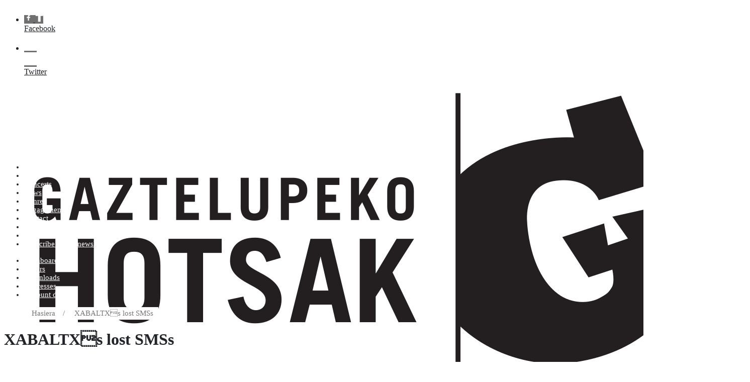

--- FILE ---
content_type: text/html; charset=UTF-8
request_url: https://hotsak.eus/en/albisteak/xabaltx92s-lost-smss/
body_size: 30483
content:
<!DOCTYPE html>
<html dir="ltr" lang="en-US" prefix="og: https://ogp.me/ns#">

<head>

    <meta charset="UTF-8" />
    <meta name="viewport" content="width=device-width, initial-scale=1, shrink-to-fit=no">
	
    <title>XABALTXs lost SMSs - Gaztelupeko Hotsak</title>

		<!-- All in One SEO 4.8.5 - aioseo.com -->
	<meta name="description" content="Bergara Pantxoa XABALTX was born in Zudaire, in the Northern Basque Country. Author, composer, singer, poet and radio presenter, he has engaged in a wide range of activities from a very early age. In 1986, alongside Mixu, nowadays the frontman for the group Sustraia, he formed a pop/folk band that went all around the Basque" />
	<meta name="robots" content="max-image-preview:large" />
	<meta name="author" content="Gaztelupeko Hotsak"/>
	<link rel="canonical" href="https://hotsak.eus/en/albisteak/xabaltx92s-lost-smss/" />
	<meta name="generator" content="All in One SEO (AIOSEO) 4.8.5" />
		<meta property="og:locale" content="en_US" />
		<meta property="og:site_name" content="Gaztelupeko Hotsak - Gaztelupeko Hotsak diskografikaren online denda" />
		<meta property="og:type" content="article" />
		<meta property="og:title" content="XABALTXs lost SMSs - Gaztelupeko Hotsak" />
		<meta property="og:description" content="Bergara Pantxoa XABALTX was born in Zudaire, in the Northern Basque Country. Author, composer, singer, poet and radio presenter, he has engaged in a wide range of activities from a very early age. In 1986, alongside Mixu, nowadays the frontman for the group Sustraia, he formed a pop/folk band that went all around the Basque" />
		<meta property="og:url" content="https://hotsak.eus/en/albisteak/xabaltx92s-lost-smss/" />
		<meta property="article:published_time" content="2005-06-02T16:06:53+00:00" />
		<meta property="article:modified_time" content="2005-06-02T16:06:53+00:00" />
		<meta name="twitter:card" content="summary_large_image" />
		<meta name="twitter:title" content="XABALTXs lost SMSs - Gaztelupeko Hotsak" />
		<meta name="twitter:description" content="Bergara Pantxoa XABALTX was born in Zudaire, in the Northern Basque Country. Author, composer, singer, poet and radio presenter, he has engaged in a wide range of activities from a very early age. In 1986, alongside Mixu, nowadays the frontman for the group Sustraia, he formed a pop/folk band that went all around the Basque" />
		<script type="application/ld+json" class="aioseo-schema">
			{"@context":"https:\/\/schema.org","@graph":[{"@type":"BlogPosting","@id":"https:\/\/hotsak.eus\/en\/albisteak\/xabaltx92s-lost-smss\/#blogposting","name":"XABALTX\u0092s lost SMSs - Gaztelupeko Hotsak","headline":"XABALTX\u0092s lost SMSs","author":{"@id":"https:\/\/hotsak.eus\/en\/author\/admin\/#author"},"publisher":{"@id":"https:\/\/hotsak.eus\/#organization"},"datePublished":"2005-06-02T18:06:53+02:00","dateModified":"2005-06-02T18:06:53+02:00","inLanguage":"en-US","mainEntityOfPage":{"@id":"https:\/\/hotsak.eus\/en\/albisteak\/xabaltx92s-lost-smss\/#webpage"},"isPartOf":{"@id":"https:\/\/hotsak.eus\/en\/albisteak\/xabaltx92s-lost-smss\/#webpage"},"articleSection":"English"},{"@type":"BreadcrumbList","@id":"https:\/\/hotsak.eus\/en\/albisteak\/xabaltx92s-lost-smss\/#breadcrumblist","itemListElement":[{"@type":"ListItem","@id":"https:\/\/hotsak.eus#listItem","position":1,"name":"Home","item":"https:\/\/hotsak.eus","nextItem":{"@type":"ListItem","@id":"https:\/\/hotsak.eus\/en\/albisteak\/xabaltx92s-lost-smss\/#listItem","name":"XABALTX\u0092s lost SMSs"}},{"@type":"ListItem","@id":"https:\/\/hotsak.eus\/en\/albisteak\/xabaltx92s-lost-smss\/#listItem","position":2,"name":"XABALTX\u0092s lost SMSs","previousItem":{"@type":"ListItem","@id":"https:\/\/hotsak.eus#listItem","name":"Home"}}]},{"@type":"Organization","@id":"https:\/\/hotsak.eus\/#organization","name":"Gaztelupeko Hotsak","description":"Gaztelupeko Hotsak diskografikaren online denda","url":"https:\/\/hotsak.eus\/"},{"@type":"Person","@id":"https:\/\/hotsak.eus\/en\/author\/admin\/#author","url":"https:\/\/hotsak.eus\/en\/author\/admin\/","name":"Gaztelupeko Hotsak","image":{"@type":"ImageObject","@id":"https:\/\/hotsak.eus\/en\/albisteak\/xabaltx92s-lost-smss\/#authorImage","url":"https:\/\/secure.gravatar.com\/avatar\/64a2b9158d51bc3b29f3bab61a802a329d6b25eb63951cf8e8818242e9d3a9b3?s=96&d=retro&r=g","width":96,"height":96,"caption":"Gaztelupeko Hotsak"}},{"@type":"WebPage","@id":"https:\/\/hotsak.eus\/en\/albisteak\/xabaltx92s-lost-smss\/#webpage","url":"https:\/\/hotsak.eus\/en\/albisteak\/xabaltx92s-lost-smss\/","name":"XABALTX\u0092s lost SMSs - Gaztelupeko Hotsak","description":"Bergara Pantxoa XABALTX was born in Zudaire, in the Northern Basque Country. Author, composer, singer, poet and radio presenter, he has engaged in a wide range of activities from a very early age. In 1986, alongside Mixu, nowadays the frontman for the group Sustraia, he formed a pop\/folk band that went all around the Basque","inLanguage":"en-US","isPartOf":{"@id":"https:\/\/hotsak.eus\/#website"},"breadcrumb":{"@id":"https:\/\/hotsak.eus\/en\/albisteak\/xabaltx92s-lost-smss\/#breadcrumblist"},"author":{"@id":"https:\/\/hotsak.eus\/en\/author\/admin\/#author"},"creator":{"@id":"https:\/\/hotsak.eus\/en\/author\/admin\/#author"},"datePublished":"2005-06-02T18:06:53+02:00","dateModified":"2005-06-02T18:06:53+02:00"},{"@type":"WebSite","@id":"https:\/\/hotsak.eus\/#website","url":"https:\/\/hotsak.eus\/","name":"Gaztelupeko Hotsak","description":"Gaztelupeko Hotsak diskografikaren online denda","inLanguage":"en-US","publisher":{"@id":"https:\/\/hotsak.eus\/#organization"}}]}
		</script>
		<!-- All in One SEO -->

<link rel='dns-prefetch' href='//platform-api.sharethis.com' />
<link rel='dns-prefetch' href='//www.google.com' />
<link rel='dns-prefetch' href='//fonts.googleapis.com' />
<link rel="alternate" type="application/rss+xml" title="Gaztelupeko Hotsak &raquo; Feed" href="https://hotsak.eus/en/feed/" />
<link rel="alternate" type="application/rss+xml" title="Gaztelupeko Hotsak &raquo; Comments Feed" href="https://hotsak.eus/en/comments/feed/" />
<link rel="alternate" type="text/calendar" title="Gaztelupeko Hotsak &raquo; iCal Feed" href="https://hotsak.eus/en/concerts/?ical=1" />
<link rel="alternate" type="application/rss+xml" title="Gaztelupeko Hotsak &raquo; XABALTXs lost SMSs Comments Feed" href="https://hotsak.eus/en/albisteak/xabaltx92s-lost-smss/feed/" />
<link rel="alternate" title="oEmbed (JSON)" type="application/json+oembed" href="https://hotsak.eus/wp-json/oembed/1.0/embed?url=https%3A%2F%2Fhotsak.eus%2Fen%2Falbisteak%2Fxabaltx92s-lost-smss%2F" />
<style id='wp-img-auto-sizes-contain-inline-css' type='text/css'>
img:is([sizes=auto i],[sizes^="auto," i]){contain-intrinsic-size:3000px 1500px}
/*# sourceURL=wp-img-auto-sizes-contain-inline-css */
</style>
<link rel='stylesheet' id='flickity-css-css' href='https://hotsak.eus/wp-content/themes/vibrawp/assets/css/flickity.min.css?ver=6.9'  media='all' />
<link rel='stylesheet' id='scrollbar-css-css' href='https://hotsak.eus/wp-content/themes/vibrawp/assets/css/simplebar.min.css?ver=6.9'  media='all' />
<link rel='stylesheet' id='font-awesome-css-css' href='https://hotsak.eus/wp-content/themes/vibrawp/assets/fontawesome/all.min.css?ver=6.9'  media='all' />
<link rel='stylesheet' id='google-fonts-css' href='https://fonts.googleapis.com/css2?family=DM+Sans:wght@300;400;700&#038;display=swap'  media='all' />
<link rel='stylesheet' id='bootstrap-css' href='https://hotsak.eus/wp-content/themes/vibrawp/assets/bootstrap/bootstrap.min.css?ver=6.9'  media='all' />
<style id='wp-emoji-styles-inline-css' type='text/css'>

	img.wp-smiley, img.emoji {
		display: inline !important;
		border: none !important;
		box-shadow: none !important;
		height: 1em !important;
		width: 1em !important;
		margin: 0 0.07em !important;
		vertical-align: -0.1em !important;
		background: none !important;
		padding: 0 !important;
	}
/*# sourceURL=wp-emoji-styles-inline-css */
</style>
<style id='classic-theme-styles-inline-css' type='text/css'>
/*! This file is auto-generated */
.wp-block-button__link{color:#fff;background-color:#32373c;border-radius:9999px;box-shadow:none;text-decoration:none;padding:calc(.667em + 2px) calc(1.333em + 2px);font-size:1.125em}.wp-block-file__button{background:#32373c;color:#fff;text-decoration:none}
/*# sourceURL=/wp-includes/css/classic-themes.min.css */
</style>
<link rel='stylesheet' id='woocommerce-smallscreen-css' href='https://hotsak.eus/wp-content/plugins/woocommerce/assets/css/woocommerce-smallscreen.css?ver=10.0.5'  media='only screen and (max-width: 768px)' />
<style id='woocommerce-inline-inline-css' type='text/css'>
.woocommerce form .form-row .required { visibility: visible; }
/*# sourceURL=woocommerce-inline-inline-css */
</style>
<link rel='stylesheet' id='wp-night-mode-css' href='https://hotsak.eus/wp-content/plugins/wp-night-mode/public/css/wp-night-mode-public.css?ver=1.0.0'  media='all' />
<link rel='stylesheet' id='brands-styles-css' href='https://hotsak.eus/wp-content/plugins/woocommerce/assets/css/brands.css?ver=10.0.5'  media='all' />
<link rel='stylesheet' id='main-style-css' href='https://hotsak.eus/wp-content/themes/vibrawp/assets/css/main.css?ver=6.9'  media='all' />
<link rel='stylesheet' id='vibrawp-basics-wc-css-css' href='https://hotsak.eus/wp-content/themes/vibrawp/assets/css/woocommerce-basics.css?ver=6.9'  media='all' />
<link rel='stylesheet' id='vibrawp-custom-wc-css-css' href='https://hotsak.eus/wp-content/themes/vibrawp/assets/css/woocommerce-custom.css?ver=6.9'  media='all' />
<link rel='stylesheet' id='child-theme-css' href='https://hotsak.eus/wp-content/themes/csWPHotsak/style.css?ver=6.9'  media='all' />
<script  src="//platform-api.sharethis.com/js/sharethis.js?ver=8.5.2#property=64f878837373fd001949deba&amp;product=gdpr-compliance-tool-v2&amp;source=simple-share-buttons-adder-wordpress" id="simple-share-buttons-adder-mu-js"></script>
<script  src="https://hotsak.eus/wp-content/themes/vibrawp/assets/js/jquery/jquery.min.js?ver=3.4" id="jquery-js"></script>
<script  src="https://hotsak.eus/wp-content/plugins/woocommerce/assets/js/jquery-blockui/jquery.blockUI.min.js?ver=2.7.0-wc.10.0.5" id="jquery-blockui-js" defer="defer" data-wp-strategy="defer"></script>
<script type="text/javascript" id="wc-add-to-cart-js-extra">
/* <![CDATA[ */
var wc_add_to_cart_params = {"ajax_url":"/wp-admin/admin-ajax.php","wc_ajax_url":"/en/?wc-ajax=%%endpoint%%","i18n_view_cart":"View cart","cart_url":"https://hotsak.eus/en/cart/","is_cart":"","cart_redirect_after_add":"no"};
//# sourceURL=wc-add-to-cart-js-extra
/* ]]> */
</script>
<script  src="https://hotsak.eus/wp-content/plugins/woocommerce/assets/js/frontend/add-to-cart.min.js?ver=10.0.5" id="wc-add-to-cart-js" defer="defer" data-wp-strategy="defer"></script>
<script  src="https://hotsak.eus/wp-content/plugins/woocommerce/assets/js/js-cookie/js.cookie.min.js?ver=2.1.4-wc.10.0.5" id="js-cookie-js" defer="defer" data-wp-strategy="defer"></script>
<script type="text/javascript" id="woocommerce-js-extra">
/* <![CDATA[ */
var woocommerce_params = {"ajax_url":"/wp-admin/admin-ajax.php","wc_ajax_url":"/en/?wc-ajax=%%endpoint%%","i18n_password_show":"Show password","i18n_password_hide":"Hide password"};
//# sourceURL=woocommerce-js-extra
/* ]]> */
</script>
<script  src="https://hotsak.eus/wp-content/plugins/woocommerce/assets/js/frontend/woocommerce.min.js?ver=10.0.5" id="woocommerce-js" defer="defer" data-wp-strategy="defer"></script>
<script type="text/javascript" id="wp-night-mode-js-extra">
/* <![CDATA[ */
var wpnmObject = {"button_html":"\u003Cdiv class=\"wpnm-button style-1\"\u003E\n                            \u003Cdiv class=\"wpnm-slider round\"\u003E\u003C/div\u003E\n                        \u003C/div\u003E","default":"","server_time":"1769451648","turn_on_time":"","turn_off_time":""};
//# sourceURL=wp-night-mode-js-extra
/* ]]> */
</script>
<script  src="https://hotsak.eus/wp-content/plugins/wp-night-mode/public/js/wp-night-mode-public.js?ver=1.0.0" id="wp-night-mode-js"></script>
<script type="text/javascript" id="WCPAY_ASSETS-js-extra">
/* <![CDATA[ */
var wcpayAssets = {"url":"https://hotsak.eus/wp-content/plugins/woocommerce-payments/dist/"};
//# sourceURL=WCPAY_ASSETS-js-extra
/* ]]> */
</script>
<style>


body { color: #212529 !important; }
body a { color: #212529; }
body a:hover { color: #f4a30c;	}
select { border-radius: .35rem !important }
input { border-radius: .35rem !important }	
ul.menu > li { font-size: 15px; }
ul.menu > li a { color: #ffffff; }
ul.menu > li, .sub-menu li, .menu-hover:hover { border-radius: .35rem !important }
mark, .mark { border-radius: .35rem !important; background-color: #ffd93d !important; color: #333333 !important;  }
footer { background-color: #707070; color: #ffffff; }
footer a { color: #ffffff; }
footer a:hover { color: #ffffff; }
.button { border-radius: .35rem !important }
.bg-navbar { background-color: #f8f9fa; }
.bg-sidenav, .sidenav { background-color: #707070; }
.bg-cart-totals, .bg-customer-order-address { background: #ffffff; }
.navbar .nav-link { color: #dd3333; }
.logo-footer { width: 240px !important; height: 100px !important; }
.navbar-height { height: 140px; }
.bottom-grad { top: 140px; }
.navbar-search { top: 140px; } 
.navbar-line { }
.sidenav-l .closebtn, .sidenav-r .closebtn { color: #ffffff; }
.woo-sidenav { background-color: #f0f8ff; }
.woo-sidenav .closebtn { color: #323232; }
.wc-navigation-sticky-top, .navigation-sticky-top {   top: 140px   }
.is-ajax-search-details, .is-ajax-search-result { position: fixed !important }
.pace .pace-progress { background: #8224e3; }
.pt-fixed {  top: 140px  }
.slider-cover { height: calc(70vh - 140px); }
.page-wide-cover { height: calc(100vh - 140px); }
.single-comments-content { background: #fffbe7; }
.sticky-top-left-title { top: calc(140px + 1rem); }
.page-numbers { color: #FFFFFF; background-color: #f4a30c; border-color: #f4a30c; border-radius: 2rem; -webkit-border-radius: 2rem; -moz-border-radius: 2rem; } 
.page-numbers:hover { color: #f4a30c !important; background-color: #ffff !important; border-color: #ffff !important; }
.img-fluid { border-radius: .35rem !important }
.img-res { border-radius: .35rem !important }
.border-class, #border-class { border-radius: .35rem !important }
.border-more-rounded { border-radius: 2rem; -webkit-border-radius: 2rem; -moz-border-radius: 2rem; }
.border-circle { border-radius: 50% !important; }
.avatar { border-radius: 2rem; -webkit-border-radius: 2rem; -moz-border-radius: 2rem; }
.slider-wrap { border-radius: .35rem !important; height: 450px; }
.slider-featured-wrap { border-radius: .35rem !important; height: 200px; }
.shop-slider-wrap { border-radius: .35rem !important; height: 425px; }
.shop-slider-bg-text { color: #f4a30c; background-color: #d6d6d6; }
.feat-cat-wrap { border-radius: .35rem !important; height: 220px; }
.feat-home-blog-wrap { border-radius: .35rem !important; height: 350px; }
.elements-wrap { border-radius: .35rem !important; height: 250px; }
.slider-wrap img { opacity: 0.8; }
.slider-featured-wrap img { opacity: 0.8; }
.feat-cat-wrap img { opacity: 0.8; }
.elements-wrap img { opacity: 0.8; }
.gallery, .gallery-item img { border-radius: .35rem !important }
.card-custom, .card-body { background-color: #FFFFFF; border-radius: .35rem !important; }
.title-in, .title-in a, .text-in, .title-out a, .text-out { color: #ffffff; }
.home-va-btn a, .home-va-btn:after { color: #121216; }
.home-post-va { margin-right: 5em; }
.home-prods-va { margin-right: 5em; }
.home-cats-va { margin-right: 0; }
.hamb-menu, .hamb-menu-right { color: #707070; }
.hamb-menu:hover, .hamb-menu-right:hover { color: #f4a30c;	}
.menu-item { border-radius: .35rem !important } 
.menu-hover:hover { background: #f4b71d; }
.menu-hover:hover > a { color: #ffffff; }
.menu-hover:hover > .sub-menu li a { color: #ffffff; }
.menu-hover:hover > .dropdown-sidenav-btn { color: #ffffff; }
.menu-hover:hover > .sub-menu li .dropdown-sidenav-btn  { color: #ffffff; }
.dropdown-sidenav-btn { color: #ffffff; font-size: 15px; }
.btn-custom { color: #FFFFFF !important; background-color: #f4a30c !important; border-color: #f4a30c !important; border-radius: .35rem !important } 
.btn-custom:hover, .btn-custom:focus, .btn-custom:active, .btn-custom.active, .open .dropdown-toggle.btn-custom { color: #f4a30c !important; background-color: #ffff !important; border-color: #ffff !important; } 
.nav-pills .nav-link { border-radius: .35rem !important }
.nav-pills .nav-link.active { color: #FFFFFF !important; background-color: #f4a30c !important; }
.grid-sizer {  }
@media only screen and (min-width: 769px) and (max-width: 991px) { .grid-sizer,.grid-item-3,.grid-item-4,.grid-item-5 { width: 33.333%; } }	
#search input[type="radio"]:after, #search input[type="radio"]:checked:after { border-radius: .35rem !important }
.grid-sizer-pc {  }
@media only screen and (min-width: 769px) and (max-width: 991px) { .grid-sizer-pc,.grid-item-pc-3,.grid-item-pc-4,.grid-item-pc-5,.grid-item-pc-6,.grid-item-pc-7 { width: 33.333%; } }	
.grid-sizer-pr { width: 20%; }
@media only screen and (min-width: 769px) and (max-width: 991px) { .grid-sizer-pr,.grid-item-pr-3,.grid-item-pr-4,.grid-item-pr-5,.grid-item-pr-6,.grid-item-pr-7 { width: 33.333%; } }	
.flickity-prev-next-button { border-radius: .35rem !important }
.previous:before { content: "\f053"; }  
.next:before { content: "\f054"; }
.shop-paragraph { color: #212529; background-color: #e8f9fd; }
@media only screen and (max-width: 991px) { .pt-fixed { top: calc(140px * 1.15 ); } }
@media only screen and (min-width: 1200px) { .woo-menu-res { display: none; } }
@media only screen and (min-width: 1399px) { .logo { width: 240px; height: 100px; } }
.facetwp-page { color: #FFFFFF !important; background-color: #f4a30c; border-color: #f4a30c; border-radius: 2rem; -webkit-border-radius: 2rem; -moz-border-radius: 2rem; } 
.facetwp-page:hover { color: #f4a30c !important; background-color: #ffff !important; border-color: #ffff !important; }

<!-- Woocommerce -->

.woocommerce button.button { border-radius: .35rem !important }
.woocommerce #content input.button.alt:hover, .woocommerce #respond input#submit.alt:hover, 
.woocommerce a.button.alt:hover, .woocommerce button.button.alt:hover, 
.woocommerce input.button.alt:hover, .woocommerce-page #content input.button.alt:hover, 
.woocommerce-page #respond input#submit.alt:hover, .woocommerce-page a.button.alt:hover, 
.woocommerce-page button.button.alt:hover, .woocommerce-page input.button.alt:hover {
	background: #ffffff;
	background-color: #ffffff;
	box-shadow: none;
	text-shadow: transparent;
	color: #ffffff;
	border-color: #ffffff;
}
.woocommerce #content input.button:hover, .woocommerce #respond input#submit:hover, 
.woocommerce a.button:hover, .woocommerce button.button:hover, 
.woocommerce input.button:hover, .woocommerce-page #content input.button:hover, 
.woocommerce-page #respond input#submit:hover, .woocommerce-page a.button:hover, 
.woocommerce-page button.button:hover, .woocommerce-page input.button:hover {
	background: #ffffff;
	background-color: #ffffff;
	box-shadow: none;
	text-shadow: transparent;
	color: #ffffff;
	border-color: #ffffff;
}
.woocommerce #content input.button, .woocommerce #respond input#submit, 
.woocommerce a.button, .woocommerce button.button, .woocommerce input.button, 
.woocommerce-page #content input.button, .woocommerce-page #respond input#submit, 
.woocommerce-page a.button, .woocommerce-page button.button, .woocommerce-page input.button {
	background: #f4a30c;
	color: #ffffff;
}
.woocommerce #content input.button.alt:hover, .woocommerce #respond input#submit.alt:hover, 
.woocommerce a.button.alt:hover, .woocommerce button.button.alt:hover, 
.woocommerce input.button.alt:hover, .woocommerce-page #content input.button.alt:hover, 
.woocommerce-page #respond input#submit.alt:hover, .woocommerce-page a.button.alt:hover, 
.woocommerce-page button.button.alt:hover, .woocommerce-page input.button.alt:hover {
	background: #ffffff;
	box-shadow: none;
	text-shadow: transparent;
	color: #ffffff;
	border-color: #ffffff;
}
.woocommerce div.product span.price, .woocommerce .taxonomy-summary p.price { font-size: 15px; }
.woocommerce span.onsale { color: #ffffff; }
.woocommerce #reviews #comments ol.commentlist li .comment-text {    
    background: #fffbe7;
}
.woocommerce #reviews #comments ol.commentlist li .meta, .woocommerce #reviews #comments ol.commentlist li .description {
    color: #3232av32 !important;
}
.woocommerce form .form-row input.input-text, .woocommerce-checkout .woocommerce form .form-row .select2-container, .woocommerce form .form-row textarea, .woocommerce span.onsale, .woocommerce .quantity .qty {
	border-radius: .35rem !important;
}
.woocommerce .size-woocommerce_thumbnail, img.woocommerce-placeholder, img.attachment-woocommerce_thumbnail {
	width: 100%;
	height: auto;
	box-shadow: 0 .125rem .25rem rgba(0,0,0,.075)!important; 
	border-radius: .35rem !important;	
}
.woocommerce .coupon input.input-text {
	border-radius: .35rem !important;
}

.woocommerce .cart-contents {
	color: #323232;
}


 
.woocommerce div.product div.images img {
	box-shadow: 0 .5rem 1rem rgba(0,0,0,.15)!important; 
	border-radius: .35rem !important;	
}
 
</style><link rel="https://api.w.org/" href="https://hotsak.eus/wp-json/" /><link rel="alternate" title="JSON" type="application/json" href="https://hotsak.eus/wp-json/wp/v2/posts/13790" /><link rel="EditURI" type="application/rsd+xml" title="RSD" href="https://hotsak.eus/xmlrpc.php?rsd" />
<link rel='shortlink' href='https://hotsak.eus/?p=13790' />

		<!-- GA Google Analytics @ https://m0n.co/ga -->
		<script async src="https://www.googletagmanager.com/gtag/js?id=G-ZT7BHE6MHG"></script>
		<script>
			window.dataLayer = window.dataLayer || [];
			function gtag(){dataLayer.push(arguments);}
			gtag('js', new Date());
			gtag('config', 'G-ZT7BHE6MHG');
		</script>

				<style type="text/css">
				 
			.wp-night-mode-slider {
				background-color: ;
			}

			.wp-night-mode-button.active .wp-night-mode-slider {
				background-color: ;
			}

			body.wp-night-mode-on * {
				background: ;
			}

			body.wp-night-mode-on .customize-partial-edit-shortcut button,
			body.wp-night-mode-on .customize-partial-edit-shortcut button svg,
			body.wp-night-mode-on #adminbarsearch,
			body.wp-night-mode-on span.display-name,
			body.wp-night-mode-on span.ab-icon,
			body.wp-night-mode-on span.ab-label {
			    background: transparent;
			}

			body.wp-night-mode-on * {
				color: ;
			}

			body.wp-night-mode-on a {
				color: ;
			}

			body.wp-night-mode-on a:hover,
			body.wp-night-mode-on a:visited,
			body.wp-night-mode-on a:active {
				color: ;
			}
		}				@media (prefers-color-scheme: dark) {
					 
			.wp-night-mode-slider {
				background-color: ;
			}

			.wp-night-mode-button.active .wp-night-mode-slider {
				background-color: ;
			}

			body.wp-night-mode-on * {
				background: ;
			}

			body.wp-night-mode-on .customize-partial-edit-shortcut button,
			body.wp-night-mode-on .customize-partial-edit-shortcut button svg,
			body.wp-night-mode-on #adminbarsearch,
			body.wp-night-mode-on span.display-name,
			body.wp-night-mode-on span.ab-icon,
			body.wp-night-mode-on span.ab-label {
			    background: transparent;
			}

			body.wp-night-mode-on * {
				color: ;
			}

			body.wp-night-mode-on a {
				color: ;
			}

			body.wp-night-mode-on a:hover,
			body.wp-night-mode-on a:visited,
			body.wp-night-mode-on a:active {
				color: ;
			}
		}				}
			</style>
		<meta name="et-api-version" content="v1"><meta name="et-api-origin" content="https://hotsak.eus"><link rel="https://theeventscalendar.com/" href="https://hotsak.eus/wp-json/tribe/tickets/v1/" /><meta name="tec-api-version" content="v1"><meta name="tec-api-origin" content="https://hotsak.eus"><link rel="alternate" href="https://hotsak.eus/wp-json/tribe/events/v1/" />	<noscript><style>.woocommerce-product-gallery{ opacity: 1 !important; }</style></noscript>
	<link rel="icon" href="https://hotsak.eus/wp-content/uploads/2023/06/cropped-logoa-100x100.jpg" sizes="32x32" />
<link rel="icon" href="https://hotsak.eus/wp-content/uploads/2023/06/cropped-logoa-300x300.jpg" sizes="192x192" />
<link rel="apple-touch-icon" href="https://hotsak.eus/wp-content/uploads/2023/06/cropped-logoa-300x300.jpg" />
<meta name="msapplication-TileImage" content="https://hotsak.eus/wp-content/uploads/2023/06/cropped-logoa-300x300.jpg" />
<div id="ssba-bar-2" class="left ssbp-wrap ssbp--theme-1" ><div class="ssbp-container"><ul class="ssbp-bar-list"><li class='ssbp-li--facebook'><a data-site="facebook" class="ssba_facebook_share ssba_share_link ssbp-facebook ssbp-btn" href="https://www.facebook.com/sharer.php?t=XABALTXs lost SMSs&u=https://hotsak.eus/en/albisteak/xabaltx92s-lost-smss"  target=_blank  style="color:; background-color: ; height: 48px; width: 48px; " ><span><svg xmlns="http://www.w3.org/2000/svg" fill="#fff" preserveAspectRatio="xMidYMid meet" height="1em" width="1em" viewBox="0 0 40 40">
  <g>
    <path d="m21.7 16.7h5v5h-5v11.6h-5v-11.6h-5v-5h5v-2.1c0-2 0.6-4.5 1.8-5.9 1.3-1.3 2.8-2 4.7-2h3.5v5h-3.5c-0.9 0-1.5 0.6-1.5 1.5v3.5z"></path>
  </g>
</svg>

</span><span class="color-icon"><svg xmlns="http://www.w3.org/2000/svg" width="16" height="28" viewBox="0 0 16 28">
  <path fill="#3B5998" d="M10.7,10.7 L15.7,10.7 L15.7,15.7 L10.7,15.7 L10.7,27.3 L5.7,27.3 L5.7,15.7 L0.7,15.7 L0.7,10.7 L5.7,10.7 L5.7,8.6 C5.7,6.6 6.3,4.1 7.5,2.7 C8.8,1.4 10.3,0.7 12.2,0.7 L15.7,0.7 L15.7,5.7 L12.2,5.7 C11.3,5.7 10.7,6.3 10.7,7.2 L10.7,10.7 Z"/>
</svg>
</span><div title="Facebook" class="ssbp-text">Facebook</div></a></li><li class='ssbp-li--twitter'><a data-site="twitter" class="ssba_twitter_share ssba_share_link ssbp-twitter ssbp-btn" href="https://twitter.com/intent/tweet?text=XABALTXs lost SMSs&url=https://hotsak.eus/en/albisteak/xabaltx92s-lost-smss&via="  target=_blank  style="color:; background-color: ; height: 48px; width: 48px; " ><span><svg width="25" height="25" viewBox="0 0 25 25" fill="none" xmlns="http://www.w3.org/2000/svg">
    <rect width="25" height="25" />
    <path d="M14.4821 11.6218L21.0389 4H19.4852L13.7919 10.6179L9.24467 4H4L10.8763 14.0074L4 22H5.55385L11.5661 15.0113L16.3683 22H21.613L14.4821 11.6218ZM6.11371 5.16972H8.50031L19.4859 20.8835H17.0993L6.11371 5.16972Z" fill="white"/>
</svg>
</span><span class="color-icon"><svg width="25" height="25" viewBox="0 0 25 25" fill="none" xmlns="http://www.w3.org/2000/svg">
	<rect width="25" height="25" />
	<path d="M14.4821 11.6218L21.0389 4H19.4852L13.7919 10.6179L9.24467 4H4L10.8763 14.0074L4 22H5.55385L11.5661 15.0113L16.3683 22H21.613L14.4821 11.6218ZM6.11371 5.16972H8.50031L19.4859 20.8835H17.0993L6.11371 5.16972Z" fill="#000000"/>
</svg>
</span><div title="Twitter" class="ssbp-text">Twitter</div></a></li></div></ul></div>		<script>
		  (function($) {
			$(document).on('facetwp-loaded', function() {
			  $('.facetwp-facet').each(function() {
				var facet = $(this);
				var facet_name = facet.attr('data-name');
				var facet_type = facet.attr('data-type');
				var facet_label = FWP.settings.labels[facet_name];
				if (facet_type !== 'pager' && facet_type !== 'reset') {
				  if (facet.closest('.facet-wrap').length < 1 && facet.closest('.facetwp-flyout').length < 1) {
					facet.wrap('<div class="facet-wrap"></div>');
					facet.before('<h5 class="facet-label">' + facet_label + '</h5>');
				  }
				}
			  });
			});
		  })(jQuery);
		</script>
	  		<script>
		  (function($) {
			document.addEventListener('facetwp-loaded', function() {
			  $.each(FWP.settings.num_choices, function(key, val) {

				// assuming each facet is wrapped within a "facet-wrap" container element
				// this may need to change depending on your setup, for example:
				// change ".facet-wrap" to ".widget" if using WP text widgets

				var $facet = $('.facetwp-facet-' + key);
				var $wrap = $facet.closest('.facet-wrap');
				var $flyout = $facet.closest('.flyout-row');
				if ($wrap.length || $flyout.length) {
				  var $which = $wrap.length ? $wrap : $flyout;
				  (0 === val) ? $which.hide() : $which.show();
				}
			  });
			});
		  })(jQuery);
		</script>
	  		<script>
		  (function($) {
			$(function() {
			  if ('object' != typeof FWP) return;

			  /* Modify each facet's wrapper HTML */
			  FWP.hooks.addFilter('facetwp/flyout/facet_html', function(facet_html) {
				return facet_html.replace('<h3>{label}</h3>', '<h6>{label}</h6>'); // Example: replace <h3> facet label tags with <h2>
			  });
			});
		  })(jQuery);
		</script>
	  		<script>
		  (function($) {
			$(function() {
			  if ('object' != typeof FWP) return;

			  /* Modify the flyout wrapper HTML */
			  FWP.hooks.addFilter('facetwp/flyout/flyout_html', function(flyout_html) {
				return flyout_html.replace(' <div class="facetwp-flyout-close">x</div>', ' <div class="facetwp-flyout-close"><a>Close</a></div>'); // Example: replace close icon "x" with "Close" link
			  });

			});
		  })(jQuery);
		</script>
	  
<style id='global-styles-inline-css' type='text/css'>
:root{--wp--preset--aspect-ratio--square: 1;--wp--preset--aspect-ratio--4-3: 4/3;--wp--preset--aspect-ratio--3-4: 3/4;--wp--preset--aspect-ratio--3-2: 3/2;--wp--preset--aspect-ratio--2-3: 2/3;--wp--preset--aspect-ratio--16-9: 16/9;--wp--preset--aspect-ratio--9-16: 9/16;--wp--preset--color--black: #000000;--wp--preset--color--cyan-bluish-gray: #abb8c3;--wp--preset--color--white: #ffffff;--wp--preset--color--pale-pink: #f78da7;--wp--preset--color--vivid-red: #cf2e2e;--wp--preset--color--luminous-vivid-orange: #ff6900;--wp--preset--color--luminous-vivid-amber: #fcb900;--wp--preset--color--light-green-cyan: #7bdcb5;--wp--preset--color--vivid-green-cyan: #00d084;--wp--preset--color--pale-cyan-blue: #8ed1fc;--wp--preset--color--vivid-cyan-blue: #0693e3;--wp--preset--color--vivid-purple: #9b51e0;--wp--preset--gradient--vivid-cyan-blue-to-vivid-purple: linear-gradient(135deg,rgb(6,147,227) 0%,rgb(155,81,224) 100%);--wp--preset--gradient--light-green-cyan-to-vivid-green-cyan: linear-gradient(135deg,rgb(122,220,180) 0%,rgb(0,208,130) 100%);--wp--preset--gradient--luminous-vivid-amber-to-luminous-vivid-orange: linear-gradient(135deg,rgb(252,185,0) 0%,rgb(255,105,0) 100%);--wp--preset--gradient--luminous-vivid-orange-to-vivid-red: linear-gradient(135deg,rgb(255,105,0) 0%,rgb(207,46,46) 100%);--wp--preset--gradient--very-light-gray-to-cyan-bluish-gray: linear-gradient(135deg,rgb(238,238,238) 0%,rgb(169,184,195) 100%);--wp--preset--gradient--cool-to-warm-spectrum: linear-gradient(135deg,rgb(74,234,220) 0%,rgb(151,120,209) 20%,rgb(207,42,186) 40%,rgb(238,44,130) 60%,rgb(251,105,98) 80%,rgb(254,248,76) 100%);--wp--preset--gradient--blush-light-purple: linear-gradient(135deg,rgb(255,206,236) 0%,rgb(152,150,240) 100%);--wp--preset--gradient--blush-bordeaux: linear-gradient(135deg,rgb(254,205,165) 0%,rgb(254,45,45) 50%,rgb(107,0,62) 100%);--wp--preset--gradient--luminous-dusk: linear-gradient(135deg,rgb(255,203,112) 0%,rgb(199,81,192) 50%,rgb(65,88,208) 100%);--wp--preset--gradient--pale-ocean: linear-gradient(135deg,rgb(255,245,203) 0%,rgb(182,227,212) 50%,rgb(51,167,181) 100%);--wp--preset--gradient--electric-grass: linear-gradient(135deg,rgb(202,248,128) 0%,rgb(113,206,126) 100%);--wp--preset--gradient--midnight: linear-gradient(135deg,rgb(2,3,129) 0%,rgb(40,116,252) 100%);--wp--preset--font-size--small: 13px;--wp--preset--font-size--medium: 20px;--wp--preset--font-size--large: 36px;--wp--preset--font-size--x-large: 42px;--wp--preset--spacing--20: 0.44rem;--wp--preset--spacing--30: 0.67rem;--wp--preset--spacing--40: 1rem;--wp--preset--spacing--50: 1.5rem;--wp--preset--spacing--60: 2.25rem;--wp--preset--spacing--70: 3.38rem;--wp--preset--spacing--80: 5.06rem;--wp--preset--shadow--natural: 6px 6px 9px rgba(0, 0, 0, 0.2);--wp--preset--shadow--deep: 12px 12px 50px rgba(0, 0, 0, 0.4);--wp--preset--shadow--sharp: 6px 6px 0px rgba(0, 0, 0, 0.2);--wp--preset--shadow--outlined: 6px 6px 0px -3px rgb(255, 255, 255), 6px 6px rgb(0, 0, 0);--wp--preset--shadow--crisp: 6px 6px 0px rgb(0, 0, 0);}:where(.is-layout-flex){gap: 0.5em;}:where(.is-layout-grid){gap: 0.5em;}body .is-layout-flex{display: flex;}.is-layout-flex{flex-wrap: wrap;align-items: center;}.is-layout-flex > :is(*, div){margin: 0;}body .is-layout-grid{display: grid;}.is-layout-grid > :is(*, div){margin: 0;}:where(.wp-block-columns.is-layout-flex){gap: 2em;}:where(.wp-block-columns.is-layout-grid){gap: 2em;}:where(.wp-block-post-template.is-layout-flex){gap: 1.25em;}:where(.wp-block-post-template.is-layout-grid){gap: 1.25em;}.has-black-color{color: var(--wp--preset--color--black) !important;}.has-cyan-bluish-gray-color{color: var(--wp--preset--color--cyan-bluish-gray) !important;}.has-white-color{color: var(--wp--preset--color--white) !important;}.has-pale-pink-color{color: var(--wp--preset--color--pale-pink) !important;}.has-vivid-red-color{color: var(--wp--preset--color--vivid-red) !important;}.has-luminous-vivid-orange-color{color: var(--wp--preset--color--luminous-vivid-orange) !important;}.has-luminous-vivid-amber-color{color: var(--wp--preset--color--luminous-vivid-amber) !important;}.has-light-green-cyan-color{color: var(--wp--preset--color--light-green-cyan) !important;}.has-vivid-green-cyan-color{color: var(--wp--preset--color--vivid-green-cyan) !important;}.has-pale-cyan-blue-color{color: var(--wp--preset--color--pale-cyan-blue) !important;}.has-vivid-cyan-blue-color{color: var(--wp--preset--color--vivid-cyan-blue) !important;}.has-vivid-purple-color{color: var(--wp--preset--color--vivid-purple) !important;}.has-black-background-color{background-color: var(--wp--preset--color--black) !important;}.has-cyan-bluish-gray-background-color{background-color: var(--wp--preset--color--cyan-bluish-gray) !important;}.has-white-background-color{background-color: var(--wp--preset--color--white) !important;}.has-pale-pink-background-color{background-color: var(--wp--preset--color--pale-pink) !important;}.has-vivid-red-background-color{background-color: var(--wp--preset--color--vivid-red) !important;}.has-luminous-vivid-orange-background-color{background-color: var(--wp--preset--color--luminous-vivid-orange) !important;}.has-luminous-vivid-amber-background-color{background-color: var(--wp--preset--color--luminous-vivid-amber) !important;}.has-light-green-cyan-background-color{background-color: var(--wp--preset--color--light-green-cyan) !important;}.has-vivid-green-cyan-background-color{background-color: var(--wp--preset--color--vivid-green-cyan) !important;}.has-pale-cyan-blue-background-color{background-color: var(--wp--preset--color--pale-cyan-blue) !important;}.has-vivid-cyan-blue-background-color{background-color: var(--wp--preset--color--vivid-cyan-blue) !important;}.has-vivid-purple-background-color{background-color: var(--wp--preset--color--vivid-purple) !important;}.has-black-border-color{border-color: var(--wp--preset--color--black) !important;}.has-cyan-bluish-gray-border-color{border-color: var(--wp--preset--color--cyan-bluish-gray) !important;}.has-white-border-color{border-color: var(--wp--preset--color--white) !important;}.has-pale-pink-border-color{border-color: var(--wp--preset--color--pale-pink) !important;}.has-vivid-red-border-color{border-color: var(--wp--preset--color--vivid-red) !important;}.has-luminous-vivid-orange-border-color{border-color: var(--wp--preset--color--luminous-vivid-orange) !important;}.has-luminous-vivid-amber-border-color{border-color: var(--wp--preset--color--luminous-vivid-amber) !important;}.has-light-green-cyan-border-color{border-color: var(--wp--preset--color--light-green-cyan) !important;}.has-vivid-green-cyan-border-color{border-color: var(--wp--preset--color--vivid-green-cyan) !important;}.has-pale-cyan-blue-border-color{border-color: var(--wp--preset--color--pale-cyan-blue) !important;}.has-vivid-cyan-blue-border-color{border-color: var(--wp--preset--color--vivid-cyan-blue) !important;}.has-vivid-purple-border-color{border-color: var(--wp--preset--color--vivid-purple) !important;}.has-vivid-cyan-blue-to-vivid-purple-gradient-background{background: var(--wp--preset--gradient--vivid-cyan-blue-to-vivid-purple) !important;}.has-light-green-cyan-to-vivid-green-cyan-gradient-background{background: var(--wp--preset--gradient--light-green-cyan-to-vivid-green-cyan) !important;}.has-luminous-vivid-amber-to-luminous-vivid-orange-gradient-background{background: var(--wp--preset--gradient--luminous-vivid-amber-to-luminous-vivid-orange) !important;}.has-luminous-vivid-orange-to-vivid-red-gradient-background{background: var(--wp--preset--gradient--luminous-vivid-orange-to-vivid-red) !important;}.has-very-light-gray-to-cyan-bluish-gray-gradient-background{background: var(--wp--preset--gradient--very-light-gray-to-cyan-bluish-gray) !important;}.has-cool-to-warm-spectrum-gradient-background{background: var(--wp--preset--gradient--cool-to-warm-spectrum) !important;}.has-blush-light-purple-gradient-background{background: var(--wp--preset--gradient--blush-light-purple) !important;}.has-blush-bordeaux-gradient-background{background: var(--wp--preset--gradient--blush-bordeaux) !important;}.has-luminous-dusk-gradient-background{background: var(--wp--preset--gradient--luminous-dusk) !important;}.has-pale-ocean-gradient-background{background: var(--wp--preset--gradient--pale-ocean) !important;}.has-electric-grass-gradient-background{background: var(--wp--preset--gradient--electric-grass) !important;}.has-midnight-gradient-background{background: var(--wp--preset--gradient--midnight) !important;}.has-small-font-size{font-size: var(--wp--preset--font-size--small) !important;}.has-medium-font-size{font-size: var(--wp--preset--font-size--medium) !important;}.has-large-font-size{font-size: var(--wp--preset--font-size--large) !important;}.has-x-large-font-size{font-size: var(--wp--preset--font-size--x-large) !important;}
/*# sourceURL=global-styles-inline-css */
</style>
<link rel='stylesheet' id='simple-share-buttons-adder-ssba-css' href='https://hotsak.eus/wp-content/plugins/simple-share-buttons-adder/css/ssba.css?ver=1753264784'  media='all' />
<style id='simple-share-buttons-adder-ssba-inline-css' type='text/css'>
	.ssba {
									
									
									
									
								}
								.ssba img
								{
									width: 35px !important;
									padding: 6px;
									border:  0;
									box-shadow: none !important;
									display: inline !important;
									vertical-align: middle;
									box-sizing: unset;
								}

								.ssba-classic-2 .ssbp-text {
									display: none!important;
								}

								.ssba .fb-save
								{
								padding: 6px;
								line-height: 30px; }
								.ssba, .ssba a
								{
									text-decoration:none;
									background: none;
									
									font-size: 12px;
									
									
								}
								

			   #ssba-bar-2 .ssbp-bar-list {
					max-width: 48px !important;;
			   }
			   #ssba-bar-2 .ssbp-bar-list li a {height: 48px !important; width: 48px !important; background-color: #707070!important;
				}
				#ssba-bar-2 .ssbp-bar-list li a:hover {background-color: #ffffff!important;
				}

				#ssba-bar-2 .ssbp-bar-list li a svg,
				 #ssba-bar-2 .ssbp-bar-list li a svg path, .ssbp-bar-list li a.ssbp-surfingbird span:not(.color-icon) svg polygon {line-height: 48px !important;; font-size: 18px;fill: #ffffff;}
				#ssba-bar-2 .ssbp-bar-list li a:hover svg,
				 #ssba-bar-2 .ssbp-bar-list li a:hover svg path, .ssbp-bar-list li a.ssbp-surfingbird span:not(.color-icon) svg polygon {fill: #707070!important;}
				#ssba-bar-2 .ssbp-bar-list li {
				margin: 10px 0!important;
				}@media only screen and ( max-width: 750px ) {
				#ssba-bar-2 {
				display: block;
				}
			}
/*# sourceURL=simple-share-buttons-adder-ssba-inline-css */
</style>
<link rel="stylesheet" id="asp-basic" href="https://hotsak.eus/wp-content/cache/asp/style.basic-ho-is-po-no-da-au-au-se-is.css?mq=IKQZ1o" media="all" /><style id='asp-instance-1'>div[id*='ajaxsearchpro1_'] div.asp_loader,div[id*='ajaxsearchpro1_'] div.asp_loader *{box-sizing:border-box !important;margin:0;padding:0;box-shadow:none}div[id*='ajaxsearchpro1_'] div.asp_loader{box-sizing:border-box;display:flex;flex:0 1 auto;flex-direction:column;flex-grow:0;flex-shrink:0;flex-basis:28px;max-width:100%;max-height:100%;align-items:center;justify-content:center}div[id*='ajaxsearchpro1_'] div.asp_loader-inner{width:100%;margin:0 auto;text-align:center;height:100%}@-webkit-keyframes rotate-simple{0%{-webkit-transform:rotate(0deg);transform:rotate(0deg)}50%{-webkit-transform:rotate(180deg);transform:rotate(180deg)}100%{-webkit-transform:rotate(360deg);transform:rotate(360deg)}}@keyframes rotate-simple{0%{-webkit-transform:rotate(0deg);transform:rotate(0deg)}50%{-webkit-transform:rotate(180deg);transform:rotate(180deg)}100%{-webkit-transform:rotate(360deg);transform:rotate(360deg)}}div[id*='ajaxsearchpro1_'] div.asp_ball-rotate{position:relative;width:100%;width:100%}div[id*='ajaxsearchpro1_'] div.asp_ball-rotate>div{background-color:rgb(5,5,5);width:20%;height:20%;border-radius:100%;margin-left:40%;margin-top:40%;-webkit-animation-fill-mode:both;animation-fill-mode:both;position:relative}div[id*='ajaxsearchpro1_'] div.asp_ball-rotate>div:first-child{-webkit-animation:rotate-simple 1s 0s cubic-bezier(.7,-.13,.22,.86) infinite;animation:rotate-simple 1s 0s cubic-bezier(.7,-.13,.22,.86) infinite}div[id*='ajaxsearchpro1_'] div.asp_ball-rotate>div:before,.ball-rotate>div:after{background-color:rgb(5,5,5);width:100%;height:100%;border-radius:100%;margin:0;content:"";position:absolute;opacity:0.8}div[id*='ajaxsearchpro1_'] div.asp_ball-rotate>div:before{top:0;left:-150%}div[id*='ajaxsearchpro1_'] div.asp_ball-rotate>div:after{top:0;left:150%}div[id*='ajaxsearchprores1_'] .asp_res_loader div.asp_loader,div[id*='ajaxsearchprores1_'] .asp_res_loader div.asp_loader *{box-sizing:border-box !important;margin:0;padding:0;box-shadow:none}div[id*='ajaxsearchprores1_'] .asp_res_loader div.asp_loader{box-sizing:border-box;display:flex;flex:0 1 auto;flex-direction:column;flex-grow:0;flex-shrink:0;flex-basis:28px;max-width:100%;max-height:100%;align-items:center;justify-content:center}div[id*='ajaxsearchprores1_'] .asp_res_loader div.asp_loader-inner{width:100%;margin:0 auto;text-align:center;height:100%}@-webkit-keyframes rotate-simple{0%{-webkit-transform:rotate(0deg);transform:rotate(0deg)}50%{-webkit-transform:rotate(180deg);transform:rotate(180deg)}100%{-webkit-transform:rotate(360deg);transform:rotate(360deg)}}@keyframes rotate-simple{0%{-webkit-transform:rotate(0deg);transform:rotate(0deg)}50%{-webkit-transform:rotate(180deg);transform:rotate(180deg)}100%{-webkit-transform:rotate(360deg);transform:rotate(360deg)}}div[id*='ajaxsearchprores1_'] .asp_res_loader div.asp_ball-rotate{position:relative;width:100%;width:100%}div[id*='ajaxsearchprores1_'] .asp_res_loader div.asp_ball-rotate>div{background-color:rgb(5,5,5);width:20%;height:20%;border-radius:100%;margin-left:40%;margin-top:40%;-webkit-animation-fill-mode:both;animation-fill-mode:both;position:relative}div[id*='ajaxsearchprores1_'] .asp_res_loader div.asp_ball-rotate>div:first-child{-webkit-animation:rotate-simple 1s 0s cubic-bezier(.7,-.13,.22,.86) infinite;animation:rotate-simple 1s 0s cubic-bezier(.7,-.13,.22,.86) infinite}div[id*='ajaxsearchprores1_'] .asp_res_loader div.asp_ball-rotate>div:before,.ball-rotate>div:after{background-color:rgb(5,5,5);width:100%;height:100%;border-radius:100%;margin:0;content:"";position:absolute;opacity:0.8}div[id*='ajaxsearchprores1_'] .asp_res_loader div.asp_ball-rotate>div:before{top:0;left:-150%}div[id*='ajaxsearchprores1_'] .asp_res_loader div.asp_ball-rotate>div:after{top:0;left:150%}#ajaxsearchpro1_1 div.asp_loader,#ajaxsearchpro1_2 div.asp_loader,#ajaxsearchpro1_1 div.asp_loader *,#ajaxsearchpro1_2 div.asp_loader *{box-sizing:border-box !important;margin:0;padding:0;box-shadow:none}#ajaxsearchpro1_1 div.asp_loader,#ajaxsearchpro1_2 div.asp_loader{box-sizing:border-box;display:flex;flex:0 1 auto;flex-direction:column;flex-grow:0;flex-shrink:0;flex-basis:28px;max-width:100%;max-height:100%;align-items:center;justify-content:center}#ajaxsearchpro1_1 div.asp_loader-inner,#ajaxsearchpro1_2 div.asp_loader-inner{width:100%;margin:0 auto;text-align:center;height:100%}@-webkit-keyframes rotate-simple{0%{-webkit-transform:rotate(0deg);transform:rotate(0deg)}50%{-webkit-transform:rotate(180deg);transform:rotate(180deg)}100%{-webkit-transform:rotate(360deg);transform:rotate(360deg)}}@keyframes rotate-simple{0%{-webkit-transform:rotate(0deg);transform:rotate(0deg)}50%{-webkit-transform:rotate(180deg);transform:rotate(180deg)}100%{-webkit-transform:rotate(360deg);transform:rotate(360deg)}}#ajaxsearchpro1_1 div.asp_ball-rotate,#ajaxsearchpro1_2 div.asp_ball-rotate{position:relative;width:100%;width:100%}#ajaxsearchpro1_1 div.asp_ball-rotate>div,#ajaxsearchpro1_2 div.asp_ball-rotate>div{background-color:rgb(5,5,5);width:20%;height:20%;border-radius:100%;margin-left:40%;margin-top:40%;-webkit-animation-fill-mode:both;animation-fill-mode:both;position:relative}#ajaxsearchpro1_1 div.asp_ball-rotate>div:first-child,#ajaxsearchpro1_2 div.asp_ball-rotate>div:first-child{-webkit-animation:rotate-simple 1s 0s cubic-bezier(.7,-.13,.22,.86) infinite;animation:rotate-simple 1s 0s cubic-bezier(.7,-.13,.22,.86) infinite}#ajaxsearchpro1_1 div.asp_ball-rotate>div:before,#ajaxsearchpro1_2 div.asp_ball-rotate>div:before,.ball-rotate>div:after{background-color:rgb(5,5,5);width:100%;height:100%;border-radius:100%;margin:0;content:"";position:absolute;opacity:0.8}#ajaxsearchpro1_1 div.asp_ball-rotate>div:before,#ajaxsearchpro1_2 div.asp_ball-rotate>div:before{top:0;left:-150%}#ajaxsearchpro1_1 div.asp_ball-rotate>div:after,#ajaxsearchpro1_2 div.asp_ball-rotate>div:after{top:0;left:150%}@-webkit-keyframes asp_an_fadeInDown{0%{opacity:0;-webkit-transform:translateY(-20px)}100%{opacity:1;-webkit-transform:translateY(0)}}@keyframes asp_an_fadeInDown{0%{opacity:0;transform:translateY(-20px)}100%{opacity:1;transform:translateY(0)}}.asp_an_fadeInDown{-webkit-animation-name:asp_an_fadeInDown;animation-name:asp_an_fadeInDown}div.asp_r.asp_r_1,div.asp_r.asp_r_1 *,div.asp_m.asp_m_1,div.asp_m.asp_m_1 *,div.asp_s.asp_s_1,div.asp_s.asp_s_1 *{-webkit-box-sizing:content-box;-moz-box-sizing:content-box;-ms-box-sizing:content-box;-o-box-sizing:content-box;box-sizing:content-box;border:0;border-radius:0;text-transform:none;text-shadow:none;box-shadow:none;text-decoration:none;text-align:left;letter-spacing:normal}div.asp_r.asp_r_1,div.asp_m.asp_m_1,div.asp_s.asp_s_1{-webkit-box-sizing:border-box;-moz-box-sizing:border-box;-ms-box-sizing:border-box;-o-box-sizing:border-box;box-sizing:border-box}div.asp_r.asp_r_1,div.asp_r.asp_r_1 *,div.asp_m.asp_m_1,div.asp_m.asp_m_1 *,div.asp_s.asp_s_1,div.asp_s.asp_s_1 *{padding:0;margin:0}.wpdreams_clear{clear:both}.asp_w_container_1{width:100%}#ajaxsearchpro1_1,#ajaxsearchpro1_2,div.asp_m.asp_m_1{width:100%;height:auto;max-height:none;border-radius:5px;background:#d1eaff;margin-top:0;margin-bottom:0;background-image:-moz-radial-gradient(center,ellipse cover,rgb(255,255,255),rgb(255,255,255));background-image:-webkit-gradient(radial,center center,0px,center center,100%,rgb(255,255,255),rgb(255,255,255));background-image:-webkit-radial-gradient(center,ellipse cover,rgb(255,255,255),rgb(255,255,255));background-image:-o-radial-gradient(center,ellipse cover,rgb(255,255,255),rgb(255,255,255));background-image:-ms-radial-gradient(center,ellipse cover,rgb(255,255,255),rgb(255,255,255));background-image:radial-gradient(ellipse at center,rgb(255,255,255),rgb(255,255,255));overflow:hidden;border:1px solid rgb(238,238,238);border-radius:8px 8px 8px 8px;box-shadow:none}@media only screen and (max-width:640px){.asp_w_container_1{width:150px}div.asp_main_container.asp_w+[id*=asp-try-1]{width:150px}}#ajaxsearchpro1_1 .probox,#ajaxsearchpro1_2 .probox,div.asp_m.asp_m_1 .probox{margin:6px;height:28px;background:transparent;border:0 none rgb(255,255,255);border-radius:0;box-shadow:none}#asp_absolute_overlay{background:rgba(255,255,255,0.5);text-align:center}#ajaxsearchpro1_1.asp_compact .probox,#ajaxsearchpro1_2.asp_compact .probox,div.asp_m.asp_m_1.asp_compact .probox{width:28px}#ajaxsearchpro1_1.asp_compact,#ajaxsearchpro1_2.asp_compact,div.asp_m.asp_m_1.asp_compact{width:auto;float:left}.asp_w_container.asp_w_container_1.asp_compact{width:auto;display:inline-block;float:left;position:static;top:20%;bottom:auto;right:0;left:auto;z-index:1000}p[id*=asp-try-1]{color:rgb(85,85,85) !important;display:block}div.asp_main_container+[id*=asp-try-1]{width:100%}p[id*=asp-try-1] a{color:rgb(255,181,86) !important}p[id*=asp-try-1] a:after{color:rgb(85,85,85) !important;display:inline;content:','}p[id*=asp-try-1] a:last-child:after{display:none}#ajaxsearchpro1_1 .probox .proinput,#ajaxsearchpro1_2 .probox .proinput,div.asp_m.asp_m_1 .probox .proinput{font-weight:normal;font-family:"DM Sans";color:rgb(0,0,0);font-size:12px;line-height:15px;text-shadow:none;line-height:normal;flex-grow:1;order:5;margin:0 0 0 10px;padding:0 5px}#ajaxsearchpro1_1 .probox .proinput input.orig,#ajaxsearchpro1_2 .probox .proinput input.orig,div.asp_m.asp_m_1 .probox .proinput input.orig{font-weight:normal;font-family:"DM Sans";color:rgb(0,0,0);font-size:12px;line-height:15px;text-shadow:none;line-height:normal;border:0;box-shadow:none;height:28px;position:relative;z-index:2;padding:0 !important;padding-top:2px !important;margin:-1px 0 0 -4px !important;width:100%;background:transparent !important}#ajaxsearchpro1_1 .probox .proinput input.autocomplete,#ajaxsearchpro1_2 .probox .proinput input.autocomplete,div.asp_m.asp_m_1 .probox .proinput input.autocomplete{font-weight:normal;font-family:"DM Sans";color:rgb(0,0,0);font-size:12px;line-height:15px;text-shadow:none;line-height:normal;opacity:0.25;height:28px;display:block;position:relative;z-index:1;padding:0 !important;margin:-1px 0 0 -4px !important;margin-top:-28px !important;width:100%;background:transparent !important}.rtl #ajaxsearchpro1_1 .probox .proinput input.orig,.rtl #ajaxsearchpro1_2 .probox .proinput input.orig,.rtl #ajaxsearchpro1_1 .probox .proinput input.autocomplete,.rtl #ajaxsearchpro1_2 .probox .proinput input.autocomplete,.rtl div.asp_m.asp_m_1 .probox .proinput input.orig,.rtl div.asp_m.asp_m_1 .probox .proinput input.autocomplete{font-weight:normal;font-family:"DM Sans";color:rgb(0,0,0);font-size:12px;line-height:15px;text-shadow:none;line-height:normal;direction:rtl;text-align:right}.rtl #ajaxsearchpro1_1 .probox .proinput,.rtl #ajaxsearchpro1_2 .probox .proinput,.rtl div.asp_m.asp_m_1 .probox .proinput{margin-right:2px}.rtl #ajaxsearchpro1_1 .probox .proloading,.rtl #ajaxsearchpro1_1 .probox .proclose,.rtl #ajaxsearchpro1_2 .probox .proloading,.rtl #ajaxsearchpro1_2 .probox .proclose,.rtl div.asp_m.asp_m_1 .probox .proloading,.rtl div.asp_m.asp_m_1 .probox .proclose{order:3}div.asp_m.asp_m_1 .probox .proinput input.orig::-webkit-input-placeholder{font-weight:normal;font-family:"DM Sans";color:rgb(0,0,0);font-size:12px;text-shadow:none;opacity:0.85}div.asp_m.asp_m_1 .probox .proinput input.orig::-moz-placeholder{font-weight:normal;font-family:"DM Sans";color:rgb(0,0,0);font-size:12px;text-shadow:none;opacity:0.85}div.asp_m.asp_m_1 .probox .proinput input.orig:-ms-input-placeholder{font-weight:normal;font-family:"DM Sans";color:rgb(0,0,0);font-size:12px;text-shadow:none;opacity:0.85}div.asp_m.asp_m_1 .probox .proinput input.orig:-moz-placeholder{font-weight:normal;font-family:"DM Sans";color:rgb(0,0,0);font-size:12px;text-shadow:none;opacity:0.85;line-height:normal !important}#ajaxsearchpro1_1 .probox .proinput input.autocomplete,#ajaxsearchpro1_2 .probox .proinput input.autocomplete,div.asp_m.asp_m_1 .probox .proinput input.autocomplete{font-weight:normal;font-family:"DM Sans";color:rgb(0,0,0);font-size:12px;line-height:15px;text-shadow:none;line-height:normal;border:0;box-shadow:none}#ajaxsearchpro1_1 .probox .proloading,#ajaxsearchpro1_1 .probox .proclose,#ajaxsearchpro1_1 .probox .promagnifier,#ajaxsearchpro1_1 .probox .prosettings,#ajaxsearchpro1_2 .probox .proloading,#ajaxsearchpro1_2 .probox .proclose,#ajaxsearchpro1_2 .probox .promagnifier,#ajaxsearchpro1_2 .probox .prosettings,div.asp_m.asp_m_1 .probox .proloading,div.asp_m.asp_m_1 .probox .proclose,div.asp_m.asp_m_1 .probox .promagnifier,div.asp_m.asp_m_1 .probox .prosettings{width:28px;height:28px;flex:0 0 28px;flex-grow:0;order:7;text-align:center}#ajaxsearchpro1_1 .probox .proclose svg,#ajaxsearchpro1_2 .probox .proclose svg,div.asp_m.asp_m_1 .probox .proclose svg{fill:rgb(254,254,254);background:rgb(51,51,51);box-shadow:0 0 0 2px rgba(255,255,255,0.9);border-radius:50%;box-sizing:border-box;margin-left:-10px;margin-top:-10px;padding:4px}#ajaxsearchpro1_1 .probox .proloading,#ajaxsearchpro1_2 .probox .proloading,div.asp_m.asp_m_1 .probox .proloading{width:28px;height:28px;min-width:28px;min-height:28px;max-width:28px;max-height:28px}#ajaxsearchpro1_1 .probox .proloading .asp_loader,#ajaxsearchpro1_2 .probox .proloading .asp_loader,div.asp_m.asp_m_1 .probox .proloading .asp_loader{width:24px;height:24px;min-width:24px;min-height:24px;max-width:24px;max-height:24px}#ajaxsearchpro1_1 .probox .promagnifier,#ajaxsearchpro1_2 .probox .promagnifier,div.asp_m.asp_m_1 .probox .promagnifier{width:auto;height:28px;flex:0 0 auto;order:7;-webkit-flex:0 0 auto;-webkit-order:7}div.asp_m.asp_m_1 .probox .promagnifier:focus-visible{outline:black outset}#ajaxsearchpro1_1 .probox .proloading .innericon,#ajaxsearchpro1_2 .probox .proloading .innericon,#ajaxsearchpro1_1 .probox .proclose .innericon,#ajaxsearchpro1_2 .probox .proclose .innericon,#ajaxsearchpro1_1 .probox .promagnifier .innericon,#ajaxsearchpro1_2 .probox .promagnifier .innericon,#ajaxsearchpro1_1 .probox .prosettings .innericon,#ajaxsearchpro1_2 .probox .prosettings .innericon,div.asp_m.asp_m_1 .probox .proloading .innericon,div.asp_m.asp_m_1 .probox .proclose .innericon,div.asp_m.asp_m_1 .probox .promagnifier .innericon,div.asp_m.asp_m_1 .probox .prosettings .innericon{text-align:center}#ajaxsearchpro1_1 .probox .promagnifier .innericon,#ajaxsearchpro1_2 .probox .promagnifier .innericon,div.asp_m.asp_m_1 .probox .promagnifier .innericon{display:block;width:28px;height:28px;float:right}#ajaxsearchpro1_1 .probox .promagnifier .asp_text_button,#ajaxsearchpro1_2 .probox .promagnifier .asp_text_button,div.asp_m.asp_m_1 .probox .promagnifier .asp_text_button{display:block;width:auto;height:28px;float:right;margin:0;padding:0 10px 0 2px;font-weight:normal;font-family:"Open Sans";color:rgb(51,51,51);font-size:15px;line-height:auto;text-shadow:none;line-height:28px}#ajaxsearchpro1_1 .probox .promagnifier .innericon svg,#ajaxsearchpro1_2 .probox .promagnifier .innericon svg,div.asp_m.asp_m_1 .probox .promagnifier .innericon svg{fill:rgb(5,5,5)}#ajaxsearchpro1_1 .probox .prosettings .innericon svg,#ajaxsearchpro1_2 .probox .prosettings .innericon svg,div.asp_m.asp_m_1 .probox .prosettings .innericon svg{fill:rgb(5,5,5)}#ajaxsearchpro1_1 .probox .promagnifier,#ajaxsearchpro1_2 .probox .promagnifier,div.asp_m.asp_m_1 .probox .promagnifier{width:28px;height:28px;background:transparent;background-position:center center;background-repeat:no-repeat;order:1;-webkit-order:1;float:left;border:0 solid rgb(255,255,255);border-radius:0;box-shadow:-1px 1px 0 0 rgba(255,255,255,0.64) inset;cursor:pointer;background-size:100% 100%;background-position:center center;background-repeat:no-repeat;cursor:pointer}#ajaxsearchpro1_1 .probox .prosettings,#ajaxsearchpro1_2 .probox .prosettings,div.asp_m.asp_m_1 .probox .prosettings{width:28px;height:28px;background:transparent;background-position:center center;background-repeat:no-repeat;order:10;-webkit-order:10;float:right;border:0 solid rgb(255,255,255);border-radius:0;box-shadow:0 1px 0 0 rgba(255,255,255,0.64) inset;cursor:pointer;background-size:100% 100%;align-self:flex-end}#ajaxsearchprores1_1,#ajaxsearchprores1_2,div.asp_r.asp_r_1{position:absolute;z-index:11000;width:auto;margin:12px 0 0 0}#ajaxsearchprores1_1 .asp_nores,#ajaxsearchprores1_2 .asp_nores,div.asp_r.asp_r_1 .asp_nores{border:0 solid rgb(0,0,0);border-radius:0;box-shadow:0 5px 5px -5px #dfdfdf;padding:6px 12px 6px 12px;margin:0;font-weight:normal;font-family:inherit;color:rgba(74,74,74,1);font-size:1rem;line-height:1.2rem;text-shadow:none;font-weight:normal;background:rgb(255,255,255)}#ajaxsearchprores1_1 .asp_nores .asp_nores_kw_suggestions,#ajaxsearchprores1_2 .asp_nores .asp_nores_kw_suggestions,div.asp_r.asp_r_1 .asp_nores .asp_nores_kw_suggestions{color:rgba(234,67,53,1);font-weight:normal}#ajaxsearchprores1_1 .asp_nores .asp_keyword,#ajaxsearchprores1_2 .asp_nores .asp_keyword,div.asp_r.asp_r_1 .asp_nores .asp_keyword{padding:0 8px 0 0;cursor:pointer;color:rgba(20,84,169,1);font-weight:bold}#ajaxsearchprores1_1 .asp_results_top,#ajaxsearchprores1_2 .asp_results_top,div.asp_r.asp_r_1 .asp_results_top{background:rgb(255,255,255);border:1px none rgb(81,81,81);border-radius:0;padding:6px 12px 6px 12px;margin:0 0 4px 0;text-align:center;font-weight:normal;font-family:"Open Sans";color:rgb(81,81,81);font-size:13px;line-height:16px;text-shadow:none}#ajaxsearchprores1_1 .results .item,#ajaxsearchprores1_2 .results .item,div.asp_r.asp_r_1 .results .item{height:auto;background:rgb(255,255,255)}#ajaxsearchprores1_1 .results .item.hovered,#ajaxsearchprores1_2 .results .item.hovered,div.asp_r.asp_r_1 .results .item.hovered{background-image:-moz-radial-gradient(center,ellipse cover,rgb(244,244,244),rgb(246,246,246));background-image:-webkit-gradient(radial,center center,0px,center center,100%,rgb(244,244,244),rgb(246,246,246));background-image:-webkit-radial-gradient(center,ellipse cover,rgb(244,244,244),rgb(246,246,246));background-image:-o-radial-gradient(center,ellipse cover,rgb(244,244,244),rgb(246,246,246));background-image:-ms-radial-gradient(center,ellipse cover,rgb(244,244,244),rgb(246,246,246));background-image:radial-gradient(ellipse at center,rgb(244,244,244),rgb(246,246,246))}#ajaxsearchprores1_1 .results .item .asp_image,#ajaxsearchprores1_2 .results .item .asp_image,div.asp_r.asp_r_1 .results .item .asp_image{background-size:cover;background-repeat:no-repeat}#ajaxsearchprores1_1 .results .item .asp_image img,#ajaxsearchprores1_2 .results .item .asp_image img,div.asp_r.asp_r_1 .results .item .asp_image img{object-fit:cover}#ajaxsearchprores1_1 .results .item .asp_item_overlay_img,#ajaxsearchprores1_2 .results .item .asp_item_overlay_img,div.asp_r.asp_r_1 .results .item .asp_item_overlay_img{background-size:cover;background-repeat:no-repeat}#ajaxsearchprores1_1 .results .item .asp_content,#ajaxsearchprores1_2 .results .item .asp_content,div.asp_r.asp_r_1 .results .item .asp_content{overflow:hidden;background:transparent;margin:0;padding:0 10px}#ajaxsearchprores1_1 .results .item .asp_content h3,#ajaxsearchprores1_2 .results .item .asp_content h3,div.asp_r.asp_r_1 .results .item .asp_content h3{margin:0;padding:0;display:inline-block;line-height:inherit;font-weight:bold;font-family:"DM Sans";color:rgba(33,37,41,1);font-size:14px;line-height:1.55em;text-shadow:none}#ajaxsearchprores1_1 .results .item .asp_content h3 a,#ajaxsearchprores1_2 .results .item .asp_content h3 a,div.asp_r.asp_r_1 .results .item .asp_content h3 a{margin:0;padding:0;line-height:inherit;display:block;font-weight:bold;font-family:"DM Sans";color:rgba(33,37,41,1);font-size:14px;line-height:1.55em;text-shadow:none}#ajaxsearchprores1_1 .results .item .asp_content h3 a:hover,#ajaxsearchprores1_2 .results .item .asp_content h3 a:hover,div.asp_r.asp_r_1 .results .item .asp_content h3 a:hover{font-weight:bold;font-family:"DM Sans";color:rgba(33,37,41,1);font-size:14px;line-height:1.55em;text-shadow:none}#ajaxsearchprores1_1 .results .item div.etc,#ajaxsearchprores1_2 .results .item div.etc,div.asp_r.asp_r_1 .results .item div.etc{padding:0;font-size:13px;line-height:1.3em;margin-bottom:6px}#ajaxsearchprores1_1 .results .item .etc .asp_author,#ajaxsearchprores1_2 .results .item .etc .asp_author,div.asp_r.asp_r_1 .results .item .etc .asp_author{padding:0;font-weight:bold;font-family:"DM Sans";color:rgb(161,161,161);font-size:11px;line-height:13px;text-shadow:none}#ajaxsearchprores1_1 .results .item .etc .asp_date,#ajaxsearchprores1_2 .results .item .etc .asp_date,div.asp_r.asp_r_1 .results .item .etc .asp_date{margin:0 0 0 10px;padding:0;font-weight:normal;font-family:"DM Sans";color:rgb(173,173,173);font-size:11px;line-height:15px;text-shadow:none}#ajaxsearchprores1_1 .results .item div.asp_content,#ajaxsearchprores1_2 .results .item div.asp_content,div.asp_r.asp_r_1 .results .item div.asp_content{margin:0;padding:0;font-weight:normal;font-family:"DM Sans";color:rgb(74,74,74);font-size:11px;line-height:1.35em;text-shadow:none}#ajaxsearchprores1_1 span.highlighted,#ajaxsearchprores1_2 span.highlighted,div.asp_r.asp_r_1 span.highlighted{font-weight:bold;color:rgba(217,49,43,1);background-color:rgba(238,238,238,1)}#ajaxsearchprores1_1 p.showmore,#ajaxsearchprores1_2 p.showmore,div.asp_r.asp_r_1 p.showmore{text-align:center;font-weight:normal;font-family:"DM Sans";color:rgb(33,37,41);font-size:12px;line-height:15px;text-shadow:none}#ajaxsearchprores1_1 p.showmore a,#ajaxsearchprores1_2 p.showmore a,div.asp_r.asp_r_1 p.showmore a{font-weight:normal;font-family:"DM Sans";color:rgb(33,37,41);font-size:12px;line-height:15px;text-shadow:none;padding:10px 5px;margin:0 auto;background:rgba(255,255,255,1);display:block;text-align:center}#ajaxsearchprores1_1 .asp_res_loader,#ajaxsearchprores1_2 .asp_res_loader,div.asp_r.asp_r_1 .asp_res_loader{background:rgb(255,255,255);height:200px;padding:10px}#ajaxsearchprores1_1.isotopic .asp_res_loader,#ajaxsearchprores1_2.isotopic .asp_res_loader,div.asp_r.asp_r_1.isotopic .asp_res_loader{background:rgba(255,255,255,0)}#ajaxsearchprores1_1 .asp_res_loader .asp_loader,#ajaxsearchprores1_2 .asp_res_loader .asp_loader,div.asp_r.asp_r_1 .asp_res_loader .asp_loader{height:200px;width:200px;margin:0 auto}div.asp_s.asp_s_1.searchsettings,div.asp_s.asp_s_1.searchsettings,div.asp_s.asp_s_1.searchsettings{direction:ltr;padding:0;background-image:-webkit-linear-gradient(185deg,rgb(255,255,255),rgb(255,255,255));background-image:-moz-linear-gradient(185deg,rgb(255,255,255),rgb(255,255,255));background-image:-o-linear-gradient(185deg,rgb(255,255,255),rgb(255,255,255));background-image:-ms-linear-gradient(185deg,rgb(255,255,255) 0,rgb(255,255,255) 100%);background-image:linear-gradient(185deg,rgb(255,255,255),rgb(255,255,255));box-shadow:1px 1px 0 1px rgb(5,5,5);;max-width:208px;z-index:2}div.asp_s.asp_s_1.searchsettings.asp_s,div.asp_s.asp_s_1.searchsettings.asp_s,div.asp_s.asp_s_1.searchsettings.asp_s{z-index:11001}#ajaxsearchprobsettings1_1.searchsettings,#ajaxsearchprobsettings1_2.searchsettings,div.asp_sb.asp_sb_1.searchsettings{max-width:none}div.asp_s.asp_s_1.searchsettings form,div.asp_s.asp_s_1.searchsettings form,div.asp_s.asp_s_1.searchsettings form{display:flex}div.asp_sb.asp_sb_1.searchsettings form,div.asp_sb.asp_sb_1.searchsettings form,div.asp_sb.asp_sb_1.searchsettings form{display:flex}#ajaxsearchprosettings1_1.searchsettings div.asp_option_label,#ajaxsearchprosettings1_2.searchsettings div.asp_option_label,#ajaxsearchprosettings1_1.searchsettings .asp_label,#ajaxsearchprosettings1_2.searchsettings .asp_label,div.asp_s.asp_s_1.searchsettings div.asp_option_label,div.asp_s.asp_s_1.searchsettings .asp_label{font-weight:bold;font-family:"Open Sans";color:rgb(43,43,43);font-size:12px;line-height:15px;text-shadow:none}#ajaxsearchprosettings1_1.searchsettings .asp_option_inner .asp_option_checkbox,#ajaxsearchprosettings1_2.searchsettings .asp_option_inner .asp_option_checkbox,div.asp_sb.asp_sb_1.searchsettings .asp_option_inner .asp_option_checkbox,div.asp_s.asp_s_1.searchsettings .asp_option_inner .asp_option_checkbox{background-image:-webkit-linear-gradient(180deg,rgb(34,34,34),rgb(69,72,77));background-image:-moz-linear-gradient(180deg,rgb(34,34,34),rgb(69,72,77));background-image:-o-linear-gradient(180deg,rgb(34,34,34),rgb(69,72,77));background-image:-ms-linear-gradient(180deg,rgb(34,34,34) 0,rgb(69,72,77) 100%);background-image:linear-gradient(180deg,rgb(34,34,34),rgb(69,72,77))}#ajaxsearchprosettings1_1.searchsettings .asp_option_inner .asp_option_checkbox:after,#ajaxsearchprosettings1_2.searchsettings .asp_option_inner .asp_option_checkbox:after,#ajaxsearchprobsettings1_1.searchsettings .asp_option_inner .asp_option_checkbox:after,#ajaxsearchprobsettings1_2.searchsettings .asp_option_inner .asp_option_checkbox:after,div.asp_sb.asp_sb_1.searchsettings .asp_option_inner .asp_option_checkbox:after,div.asp_s.asp_s_1.searchsettings .asp_option_inner .asp_option_checkbox:after{font-family:'asppsicons2';border:none;content:"\e800";display:block;position:absolute;top:0;left:0;font-size:11px;color:rgb(255,255,255);margin:1px 0 0 0 !important;line-height:17px;text-align:center;text-decoration:none;text-shadow:none}div.asp_sb.asp_sb_1.searchsettings .asp_sett_scroll,div.asp_s.asp_s_1.searchsettings .asp_sett_scroll{scrollbar-width:thin;scrollbar-color:rgba(0,0,0,0.5) transparent}div.asp_sb.asp_sb_1.searchsettings .asp_sett_scroll::-webkit-scrollbar,div.asp_s.asp_s_1.searchsettings .asp_sett_scroll::-webkit-scrollbar{width:7px}div.asp_sb.asp_sb_1.searchsettings .asp_sett_scroll::-webkit-scrollbar-track,div.asp_s.asp_s_1.searchsettings .asp_sett_scroll::-webkit-scrollbar-track{background:transparent}div.asp_sb.asp_sb_1.searchsettings .asp_sett_scroll::-webkit-scrollbar-thumb,div.asp_s.asp_s_1.searchsettings .asp_sett_scroll::-webkit-scrollbar-thumb{background:rgba(0,0,0,0.5);border-radius:5px;border:none}#ajaxsearchprosettings1_1.searchsettings .asp_sett_scroll,#ajaxsearchprosettings1_2.searchsettings .asp_sett_scroll,div.asp_s.asp_s_1.searchsettings .asp_sett_scroll{max-height:220px;overflow:auto}#ajaxsearchprobsettings1_1.searchsettings .asp_sett_scroll,#ajaxsearchprobsettings1_2.searchsettings .asp_sett_scroll,div.asp_sb.asp_sb_1.searchsettings .asp_sett_scroll{max-height:220px;overflow:auto}#ajaxsearchprosettings1_1.searchsettings fieldset,#ajaxsearchprosettings1_2.searchsettings fieldset,div.asp_s.asp_s_1.searchsettings fieldset{width:200px;min-width:200px;max-width:10000px}#ajaxsearchprobsettings1_1.searchsettings fieldset,#ajaxsearchprobsettings1_2.searchsettings fieldset,div.asp_sb.asp_sb_1.searchsettings fieldset{width:200px;min-width:200px;max-width:10000px}#ajaxsearchprosettings1_1.searchsettings fieldset legend,#ajaxsearchprosettings1_2.searchsettings fieldset legend,div.asp_s.asp_s_1.searchsettings fieldset legend{padding:0 0 0 10px;margin:0;background:transparent;font-weight:normal;font-family:"Open Sans";color:rgb(71,71,71);font-size:13px;line-height:15px;text-shadow:none}#ajaxsearchprores1_1.vertical,#ajaxsearchprores1_2.vertical,div.asp_r.asp_r_1.vertical{padding:4px;background:rgb(255,255,255);border-radius:3px;border:1px solid rgba(239,239,239,1);border-radius:8px 8px 8px 8px;box-shadow:px px px px rgb(197,197,197);visibility:hidden;display:none}#ajaxsearchprores1_1.vertical .results,#ajaxsearchprores1_2.vertical .results,div.asp_r.asp_r_1.vertical .results{max-height:none;overflow-x:hidden;overflow-y:auto}#ajaxsearchprores1_1.vertical .item,#ajaxsearchprores1_2.vertical .item,div.asp_r.asp_r_1.vertical .item{position:relative;box-sizing:border-box}#ajaxsearchprores1_1.vertical .item .asp_content h3,#ajaxsearchprores1_2.vertical .item .asp_content h3,div.asp_r.asp_r_1.vertical .item .asp_content h3{display:inline}#ajaxsearchprores1_1.vertical .results .item .asp_content,#ajaxsearchprores1_2.vertical .results .item .asp_content,div.asp_r.asp_r_1.vertical .results .item .asp_content{overflow:hidden;width:auto;height:auto;background:transparent;margin:0;padding:8px}#ajaxsearchprores1_1.vertical .results .item .asp_image,#ajaxsearchprores1_2.vertical .results .item .asp_image,div.asp_r.asp_r_1.vertical .results .item .asp_image{width:70px;height:70px;margin:2px 8px 0 0}#ajaxsearchprores1_1.vertical .asp_simplebar-scrollbar::before,#ajaxsearchprores1_2.vertical .asp_simplebar-scrollbar::before,div.asp_r.asp_r_1.vertical .asp_simplebar-scrollbar::before{background:transparent;background-image:-moz-radial-gradient(center,ellipse cover,rgba(0,0,0,0.5),rgba(0,0,0,0.5));background-image:-webkit-gradient(radial,center center,0px,center center,100%,rgba(0,0,0,0.5),rgba(0,0,0,0.5));background-image:-webkit-radial-gradient(center,ellipse cover,rgba(0,0,0,0.5),rgba(0,0,0,0.5));background-image:-o-radial-gradient(center,ellipse cover,rgba(0,0,0,0.5),rgba(0,0,0,0.5));background-image:-ms-radial-gradient(center,ellipse cover,rgba(0,0,0,0.5),rgba(0,0,0,0.5));background-image:radial-gradient(ellipse at center,rgba(0,0,0,0.5),rgba(0,0,0,0.5))}#ajaxsearchprores1_1.vertical .results .item::after,#ajaxsearchprores1_2.vertical .results .item::after,div.asp_r.asp_r_1.vertical .results .item::after{display:block;position:absolute;bottom:0;content:"";height:1px;width:100%;background:rgba(255,255,255,0.55)}#ajaxsearchprores1_1.vertical .results .item.asp_last_item::after,#ajaxsearchprores1_2.vertical .results .item.asp_last_item::after,div.asp_r.asp_r_1.vertical .results .item.asp_last_item::after{display:none}.asp_spacer{display:none !important;}.asp_v_spacer{width:100%;height:0}#ajaxsearchprores1_1 .asp_group_header,#ajaxsearchprores1_2 .asp_group_header,div.asp_r.asp_r_1 .asp_group_header{background:#DDD;background:rgb(246,246,246);border-radius:3px 3px 0 0;border-top:1px solid rgb(248,248,248);border-left:1px solid rgb(248,248,248);border-right:1px solid rgb(248,248,248);margin:0 0 -3px;padding:7px 0 7px 10px;position:relative;z-index:1000;min-width:90%;flex-grow:1;font-weight:bold;font-family:"DM Sans";color:rgb(33,37,41);font-size:14px;line-height:13px;text-shadow:none}#ajaxsearchprores1_1.vertical .results,#ajaxsearchprores1_2.vertical .results,div.asp_r.asp_r_1.vertical .results{scrollbar-width:thin;scrollbar-color:rgba(0,0,0,0.5) rgb(255,255,255)}#ajaxsearchprores1_1.vertical .results::-webkit-scrollbar,#ajaxsearchprores1_2.vertical .results::-webkit-scrollbar,div.asp_r.asp_r_1.vertical .results::-webkit-scrollbar{width:10px}#ajaxsearchprores1_1.vertical .results::-webkit-scrollbar-track,#ajaxsearchprores1_2.vertical .results::-webkit-scrollbar-track,div.asp_r.asp_r_1.vertical .results::-webkit-scrollbar-track{background:rgb(255,255,255);box-shadow:inset 0 0 12px 12px transparent;border:none}#ajaxsearchprores1_1.vertical .results::-webkit-scrollbar-thumb,#ajaxsearchprores1_2.vertical .results::-webkit-scrollbar-thumb,div.asp_r.asp_r_1.vertical .results::-webkit-scrollbar-thumb{background:transparent;box-shadow:inset 0 0 12px 12px rgba(0,0,0,0);border:solid 2px transparent;border-radius:12px}#ajaxsearchprores1_1.vertical:hover .results::-webkit-scrollbar-thumb,#ajaxsearchprores1_2.vertical:hover .results::-webkit-scrollbar-thumb,div.asp_r.asp_r_1.vertical:hover .results::-webkit-scrollbar-thumb{box-shadow:inset 0 0 12px 12px rgba(0,0,0,0.5)}@media(hover:none),(max-width:500px){#ajaxsearchprores1_1.vertical .results::-webkit-scrollbar-thumb,#ajaxsearchprores1_2.vertical .results::-webkit-scrollbar-thumb,div.asp_r.asp_r_1.vertical .results::-webkit-scrollbar-thumb{box-shadow:inset 0 0 12px 12px rgba(0,0,0,0.5)}}div.asp_w.asp_r .results{border-radius:8px}div.asp_w.asp_r .results .item{border:0}#ajaxsearchprores1_1.vertical .results .item::after{height:0}#ajaxsearchprores1_1.vertical .results .item .asp_image{border-radius:8px}#ajaxsearchprores1_1 .asp_group_header{border:0}div.asp_w.ajaxsearchpro.asp_non_compact{min-width:150px}body.wp-night-mode-on #ajaxsearchprores1_1.vertical{background:#3A3A3A;border:1px solid #323232}body.wp-night-mode-on #ajaxsearchprores1_1 .asp_group_header{background:#323232;color:#fff}body.wp-night-mode-on #ajaxsearchprores1_1 .results .item{background:#363636}body.wp-night-mode-on #ajaxsearchprores1_1 .results .item.hovered{background:#3A3A3A}body.wp-night-mode-on #ajaxsearchprores1_1 .results .item .asp_content h3 a{color:#fff}body.wp-night-mode-on #ajaxsearchpro1_1 .probox .proinput input.orig{color:rgb(0,0,0) !important}</style>
				<link rel="preconnect" href="https://fonts.gstatic.com" crossorigin />
				<style>
					@font-face {
  font-family: 'Open Sans';
  font-style: normal;
  font-weight: 300;
  font-stretch: normal;
  font-display: swap;
  src: url(https://fonts.gstatic.com/s/opensans/v44/memSYaGs126MiZpBA-UvWbX2vVnXBbObj2OVZyOOSr4dVJWUgsiH0B4gaVc.ttf) format('truetype');
}
@font-face {
  font-family: 'Open Sans';
  font-style: normal;
  font-weight: 400;
  font-stretch: normal;
  font-display: swap;
  src: url(https://fonts.gstatic.com/s/opensans/v44/memSYaGs126MiZpBA-UvWbX2vVnXBbObj2OVZyOOSr4dVJWUgsjZ0B4gaVc.ttf) format('truetype');
}
@font-face {
  font-family: 'Open Sans';
  font-style: normal;
  font-weight: 700;
  font-stretch: normal;
  font-display: swap;
  src: url(https://fonts.gstatic.com/s/opensans/v44/memSYaGs126MiZpBA-UvWbX2vVnXBbObj2OVZyOOSr4dVJWUgsg-1x4gaVc.ttf) format('truetype');
}

				</style></head>

<body class="wp-singular post-template-default single single-post postid-13790 single-format-standard wp-theme-vibrawp wp-child-theme-csWPHotsak bg theme-vibrawp woocommerce-no-js tribe-no-js tec-no-tickets-on-recurring tec-no-rsvp-on-recurring post-xabaltx92s-lost-smss tribe-theme-vibrawp"id="loadfade"class="post-13790 post type-post status-publish format-standard hentry">    

	
    <!-- get navbar -->
		
	<!-- Navbar -->

<nav class="fixed-header navbar navbar-height alignfull bg-navbar">

    <div class="navbar-pos navbar-container container-fluid position-relative">
		
		<div class="row w-100 d-flex align-items-center mx-0">
		
			<div class="col-2 col-xl-3">
			
			<!-- logo -->		

				<a class="navbar-logo-left" href="https://hotsak.eus/">

										<!-- display logo for normal mode -->
					<img class="logo logow logores" src="https://hotsak.eus/wp-content/uploads/2023/11/logoberria.png">
										
										<!-- display logo for dark mode -->
					<img class="logo logob logores" src="https://hotsak.eus/wp-content/uploads/2023/11/logoberria.png">
										
										<!-- display logo responsive for normal mode -->
					<img class="logo logow hide-logo-res" src="https://hotsak.eus/wp-content/uploads/2023/11/logoberria.png">
										
					
				</a>
				
			</div>
			
			<div class="col-4 col-sm-5 col-xl-6 front">
			
				<div class="asp_w_container asp_w_container_1 asp_w_container_1_1 asp_compact" data-id="1" data-instance="1"><div class='asp_w asp_m asp_m_1 asp_m_1_1 wpdreams_asp_sc wpdreams_asp_sc-1 ajaxsearchpro asp_main_container asp_compact' data-id="1" data-name="Header Search" data-asp-compact="closed" data-instance="1" id='ajaxsearchpro1_1'><div class="probox"><div class='prosettings hiddend' style='display:none;' data-opened=0><div class='innericon'><svg xmlns="http://www.w3.org/2000/svg" width="22" height="22" viewBox="0 0 512 512"><polygon transform="rotate(90 256 256)" points="142.332,104.886 197.48,50 402.5,256 197.48,462 142.332,407.113 292.727,256"/></svg></div></div><div class='proinput hiddend'><form role="search" action='#' autocomplete="off" aria-label="Search form"><input type='search' class='orig' placeholder='Search' name='phrase' value='' aria-label="Search input" autocomplete="off"/><input type='text' class='autocomplete' name='phrase' value='' aria-label="Find" aria-hidden="true" tabindex="-1" autocomplete="off" disabled/></form></div><button class='promagnifier' aria-label="Search magnifier button"><span class='asp_text_button hiddend'> Search </span><span class='innericon'><svg xmlns="http://www.w3.org/2000/svg" width="22" height="22" viewBox="0 0 512 512"><path d="M460.355 421.59l-106.51-106.512c20.04-27.553 31.884-61.437 31.884-98.037C385.73 124.935 310.792 50 218.685 50c-92.106 0-167.04 74.934-167.04 167.04 0 92.107 74.935 167.042 167.04 167.042 34.912 0 67.352-10.773 94.184-29.158L419.945 462l40.41-40.41zM100.63 217.04c0-65.095 52.96-118.055 118.056-118.055 65.098 0 118.057 52.96 118.057 118.056 0 65.097-52.96 118.057-118.057 118.057-65.096 0-118.055-52.96-118.055-118.056z"/></svg></span><span class="asp_clear"></span></button><div class='proloading hiddend'><div class="asp_loader"><div class="asp_loader-inner asp_ball-rotate"><div></div></div></div></div><div class='proclose hiddend'><svg version="1.1" xmlns="http://www.w3.org/2000/svg" xmlns:xlink="http://www.w3.org/1999/xlink" x="0px" y="0px" width="512px" height="512px" viewBox="0 0 512 512" enable-background="new 0 0 512 512" xml:space="preserve"><polygon points="438.393,374.595 319.757,255.977 438.378,137.348 374.595,73.607 255.995,192.225 137.375,73.622 73.607,137.352 192.246,255.983 73.622,374.625 137.352,438.393 256.002,319.734 374.652,438.378 "/></svg></div></div></div><div class='asp_data_container' style="display:none !important;"><div class="asp_init_data" style="display:none !important;" id="asp_init_id_1_1" data-asp-id="1" data-asp-instance="1" data-aspdata="[base64]/[base64]/[base64]"></div><div class='asp_hidden_data' style="display:none !important;"><div class='asp_item_overlay'><div class='asp_item_inner'><svg xmlns="http://www.w3.org/2000/svg" width="22" height="22" viewBox="0 0 512 512"><path d="M448.225 394.243l-85.387-85.385c16.55-26.08 26.146-56.986 26.146-90.094 0-92.99-75.652-168.64-168.643-168.64-92.988 0-168.64 75.65-168.64 168.64s75.65 168.64 168.64 168.64c31.466 0 60.94-8.67 86.176-23.734l86.14 86.142c36.755 36.754 92.355-18.783 55.57-55.57zm-344.233-175.48c0-64.155 52.192-116.35 116.35-116.35s116.353 52.194 116.353 116.35S284.5 335.117 220.342 335.117s-116.35-52.196-116.35-116.352zm34.463-30.26c34.057-78.9 148.668-69.75 170.248 12.863-43.482-51.037-119.984-56.532-170.248-12.862z"/></svg></div></div></div></div><div id='__original__ajaxsearchprores1_1' class='asp_w asp_r asp_r_1 asp_r_1_1 vertical ajaxsearchpro wpdreams_asp_sc wpdreams_asp_sc-1' data-id="1" data-instance="1"><div class="results"><div class="resdrg"></div></div><div class="asp_res_loader hiddend"><div class="asp_loader"><div class="asp_loader-inner asp_ball-rotate"><div></div></div></div></div></div><div id='__original__ajaxsearchprosettings1_1' class="asp_w asp_ss asp_ss_1 asp_s asp_s_1 asp_s_1_1 wpdreams_asp_sc wpdreams_asp_sc-1 ajaxsearchpro searchsettings" data-id="1" data-instance="1"><form name='options' class="asp-fss-flex" aria-label="Search settings form" autocomplete = 'off'><input type="hidden" name="current_page_id" value="13790"><input type="hidden" name="woo_currency" value="EUR"><input type='hidden' name='qtranslate_lang' value='0'/><input type='hidden' name='polylang_lang' style="display:none;" value='en'/><input type="hidden" name="filters_changed" value="0"><input type="hidden" name="filters_initial" value="1"><fieldset class="asp_filter_generic asp_filter_id_1 asp_filter_n_0"><legend>Generic filters</legend><div class="asp_option asp_option_generic asp_option_generic_exact" role="checkbox" aria-checked="false" tabindex="0"><div class="asp_option_inner"><input type="checkbox" value="exact" id="set_exact1_1" aria-label="Exact matches only" name="asp_gen[]" /><div class="asp_option_checkbox"></div></div><div class="asp_option_label"> Exact matches only </div></div><div class="asp_option asp_option_generic asp_option_generic_title" role="checkbox" aria-checked="true" tabindex="0"><div class="asp_option_inner"><input type="checkbox" value="title" id="set_title1_1" data-origvalue="1" aria-label="Search in title" name="asp_gen[]" checked="checked"/><div class="asp_option_checkbox"></div></div><div class="asp_option_label"> Search in title </div></div><div class="asp_option asp_option_generic asp_option_generic_content" role="checkbox" aria-checked="false" tabindex="0"><div class="asp_option_inner"><input type="checkbox" value="content" id="set_content1_1" aria-label="Search in content" name="asp_gen[]" /><div class="asp_option_checkbox"></div></div><div class="asp_option_label"> Search in content </div></div><div class="asp_option asp_option_generic asp_option_generic_excerpt" role="checkbox" aria-checked="true" tabindex="0"><div class="asp_option_inner"><input type="checkbox" value="excerpt" id="set_excerpt1_1" data-origvalue="1" aria-label="Search in excerpt" name="asp_gen[]" checked="checked"/><div class="asp_option_checkbox"></div></div><div class="asp_option_label"> Search in excerpt </div></div></fieldset><div style="clear:both;"></div></form></div><div class="wpdreams_clear"></div></div>			
			</div>		
		
			<div class="col-6 col-sm-5 col-xl-3 my-auto"> 
			
				<!-- icons on right -->			
				<div class="row d-flex align-items-center justify-content-end pr-3">	
				
					<select name="lang_choice_1" id="lang_choice_1" class="pll-switcher-select">
	<option value="https://hotsak.eus/eu/" lang="eu">Euskara</option>
	<option value="https://hotsak.eus/es/" lang="es-ES">Español</option>
	<option value="https://hotsak.eus/en/albisteak/xabaltx92s-lost-smss/" lang="en-US" selected='selected'>English</option>

</select>
<script type="text/javascript">
					document.getElementById( "lang_choice_1" ).addEventListener( "change", function ( event ) { location.href = event.currentTarget.value; } )
				</script>					<div class="col-auto px-1">					
						
												
						
												
							<!-- cart -->
															<div class="d-inline-block align-middle mx-1">	
								<a class="cart-contents" href="https://hotsak.eus/en/cart/" title="Cart ">
																</a>
								</div>
													
												
					</div>
					
					<!-- hamburger menu right -->
					<div class="col-auto px-1 show-res">
						<div class="toggle-open-close-right d-flex"><i class="fa-solid fa-bars-staggered fa-lg hamb-menu-right"></i></div>
					</div>
					
					
					
				</div>
			
			</div>
		
		</div>
		
    </div>	
	
	<div class="line bottom-grad navbar-line"></div>
</nav>

<!-- sidenav right -->

<div id="vibrawp-sidenav-right" class="sidenav-r bg-sidenav">
	
	<div class="buttons-sidenav" id="topnav">
	<!-- close sidenav button -->
	<span title="Close Menu" class="closebtn toggle-open-close-right"><i class="fas fa-times fa-lg"></i></span>			
	</div>	
			
	<div class="sidenav-margin-top"> <nav id="sidebar-right"><div class="vline vline-right bottom-grad"></div><div data-simplebar class="navigation-sticky-top scrollbar-sidenav"><div class="sidenav-nav-container-res"><div id="nav_menu-3" class="widget_nav_menu mb-3"><div class="menu-sidenav-menu-en-container"><ul id="accordion-sidenav" class="menu"><li id="menu-item-36884" class="menu-item menu-item-type-post_type menu-item-object-page menu-item-36884 menu-hover"><a href="https://hotsak.eus/en/artists-a-to-z/">Artists (A to Z)</a></li>
<li id="menu-item-36885" class="menu-item menu-item-type-custom menu-item-object-custom menu-item-36885 menu-hover"><a href="/en/shop/">Shop</a></li>
<li id="menu-item-36886" class="menu-item menu-item-type-custom menu-item-object-custom menu-item-36886 menu-hover"><a href="/en/concerts/">Concerts</a></li>
<li id="menu-item-36887" class="menu-item menu-item-type-custom menu-item-object-custom menu-item-36887 menu-hover"><a href="/en/news/">News</a></li>
<li id="menu-item-36888" class="menu-item menu-item-type-custom menu-item-object-custom menu-item-36888 menu-hover"><a href="/en/our-labels/">Genres</a></li>
<li id="menu-item-36889" class="menu-item menu-item-type-post_type menu-item-object-page menu-item-36889 menu-hover"><a href="https://hotsak.eus/en/engagements/">Engagements</a></li>
<li id="menu-item-36890" class="menu-item menu-item-type-post_type menu-item-object-page menu-item-36890 menu-hover"><a href="https://hotsak.eus/en/contact/">Contact</a></li>
<li id="menu-item-36891" class="menu-item menu-item-type-post_type menu-item-object-page menu-item-36891 menu-hover"><a href="https://hotsak.eus/en/terms-and-conditions/">Terms and conditions</a></li>
<li id="menu-item-36892" class="menu-item menu-item-type-post_type menu-item-object-page menu-item-36892 menu-hover"><a href="https://hotsak.eus/en/record-label/">Record label</a></li>
<li id="menu-item-37331" class="menu-item menu-item-type-post_type menu-item-object-page menu-item-37331 menu-hover"><a href="https://hotsak.eus/es/suscripcion-al-boletin/">Subscribe to our newsletter</a></li>
</ul></div></div></div></div></nav> </div>
	
</div>


	
		
		<!-- sidenav left (woo account) -->
	
		<div id="vibrawp-sidenav-left" class="sidenav-l bg-sidenav">
			
			<div class="buttons-sidenav" id="topnav">
			<!-- close sidenav button -->
			<span title="Close Menu" class="closebtn toggle-open-close-left"><i class="fas fa-times fa-lg"></i></span>			
			</div>	
					
			<div class="sidenav-margin-top"> 
			
				<div class="sidenav-nav-container">
					
					<div class="woocommerce-MyAccount-navigation">
					<ul class="menu">
													<li class="woocommerce-MyAccount-navigation-link woocommerce-MyAccount-navigation-link--dashboard is-active menu-hover">
								<a href="https://hotsak.eus">Dashboard</a>
							</li>
													<li class="woocommerce-MyAccount-navigation-link woocommerce-MyAccount-navigation-link--orders menu-hover">
								<a href="https://hotsak.eus/orders/">Orders</a>
							</li>
													<li class="woocommerce-MyAccount-navigation-link woocommerce-MyAccount-navigation-link--downloads menu-hover">
								<a href="https://hotsak.eus/downloads/">Downloads</a>
							</li>
													<li class="woocommerce-MyAccount-navigation-link woocommerce-MyAccount-navigation-link--edit-address menu-hover">
								<a href="https://hotsak.eus/edit-address/">Addresses</a>
							</li>
													<li class="woocommerce-MyAccount-navigation-link woocommerce-MyAccount-navigation-link--edit-account menu-hover">
								<a href="https://hotsak.eus/edit-account/">Account details</a>
							</li>
											</ul>
					</div>
					
				</div>

			</div>
			
		</div>

	
		
    <!-- main container -->
	
    <main class="pt-fixed">
	
	<div class="container-general">
<nav aria-label="breadcrumbs">
            <div class="breadcrumb-container theme1">
                <ol>
                    <li><a title="Hasiera" href="https://hotsak.eus"><span>Hasiera</span></a><span class="separator">/</span></li>
    <li><a title="XABALTXs lost SMSs" href="https://hotsak.eus/en/albisteak/xabaltx92s-lost-smss/"><span>XABALTXs lost SMSs</span></a><span class="separator">/</span></li>
                    </ol>
            </div>
        </nav>    <script type="application/ld+json">
        {
            "@context": "http://schema.org",
            "@type": "BreadcrumbList",
            "itemListElement": [
                 {
                            "@type": "ListItem",
                            "position": 2,
                            "item": {
                                "@id": "https://hotsak.eus",
                                "name": "Hasiera"
                            }
                        }
                        ,                 {
                            "@type": "ListItem",
                            "position": 3,
                            "item": {
                                "@id": "https://hotsak.eus/en/albisteak/xabaltx92s-lost-smss/",
                                "name": "XABALTXs lost SMSs"
                            }
                        }
                                                    ]
        }
    </script>
    <style type="text/css">
        .breadcrumb-container {
            font-size: 13px;
        }

        .breadcrumb-container ul {
            margin: 0;
            padding: 0;
        }

        .breadcrumb-container li {
            box-sizing: unset;
            display: inline-block;
            margin: 0;
            padding: 0;
        }

        .breadcrumb-container li a {
            box-sizing: unset;
            padding: 0 10px;
        }

        .breadcrumb-container {
            font-size: 15px !important;
            padding: 0px;
            margin: 0px;
                    }

        .breadcrumb-container li a {
            color: #777777 !important;
            font-size: 15px !important;
            line-height: 15px !important;
                    }

        .breadcrumb-container li .separator {
            color: #777777 !important;
            font-size: 15px !important;
                    }

        .breadcrumb-container li:last-child .separator {
            display: none;
        }
    </style>
    <style type="text/css">
        .breadcrumb-container.theme1 li {
            margin: 0;
            padding: 0;
        }
        .breadcrumb-container.theme1 a {
            background: #ffffff;
            display: inline-block;
            margin: 0 5px;
            padding: 5px 10px;
            text-decoration: none;
        }
    </style>
        <style type="text/css">
        .breadcrumb-container{}
.breadcrumb-container ul{}
.breadcrumb-container li{}
.breadcrumb-container a{}
.breadcrumb-container .separator{}
    </style>
    <script>
            </script>
	
	

<div class="wrapper">
		
			
	<div id="page-content-wrapper"> 
						
		<div id="post-13790">

							
			<div class="container-fluid my-3">			

				<div class="row">

					<div class="col-12 col-xl-8">					
													
																										
						<h1>XABALTXs lost SMSs</h1>
								
						
						<div class="mb-2">
							<small class="text-uppercase">June 2, 2005</small>
						</div>
							
							
		
				
			<div class="author-list my-3">
				<div class="float-left mr-2">										
					<img alt='' src='https://secure.gravatar.com/avatar/64a2b9158d51bc3b29f3bab61a802a329d6b25eb63951cf8e8818242e9d3a9b3?s=36&#038;d=retro&#038;r=g' srcset='https://secure.gravatar.com/avatar/64a2b9158d51bc3b29f3bab61a802a329d6b25eb63951cf8e8818242e9d3a9b3?s=72&#038;d=retro&#038;r=g 2x' class='avatar avatar-36 photo' height='36' width='36' decoding='async'/>											
				</div>										
				<div class="author-list-name font-weight-bold">										
					<a href="https://hotsak.eus/en/author/admin/" title="Posts by Gaztelupeko Hotsak" rel="author">Gaztelupeko Hotsak</a>																
				</div>			
			</div>
			
		
								
						<p><html><br />
<body></p>
<p><p><strong>Bergara Pantxoa XABALTX</strong> was born in Zudaire, in the Northern Basque Country. Author, composer, singer, poet and radio presenter, he has engaged in a wide range of activities from a very early age. In 1986, alongside Mixu, nowadays the frontman for the group Sustraia, he formed a pop/folk band that went all around the Basque Country playing at a large number of venues. This was the era of Itoiz, Hertzainak and Minxoriak.<br />
In 1990, Xabaltx launched his solo career, after forming a backing band that accompanied him in his repertoire. He recorded three solo pop-rock albums:<br />
-XABALTX &amp; H2O<br />
-Zalantzak (doubts)<br />
-Gau erdi pasa eta <br />
He spent time in Ireland, living, gathering experiences and playing in different venues. He has also composed a number of songs for others. Now, in June, he will begin to present the songs on his new album in the company of a band formed by new musicians.</p>
</p>
<p></body><br />
</html></p>

														
						
													
									
													
						<div class="clear"></div>
								
						<div class="line my-3"></div>

						
<div id="comments" class="my-3 d-block clear">

    
    	<div id="respond" class="comment-respond">
		<h4>Leave a Reply <small><a rel="nofollow" id="cancel-comment-reply-link" href="/en/albisteak/xabaltx92s-lost-smss/#respond" style="display:none;">Cancel reply</a></small></h3><form action="https://hotsak.eus/wp-comments-post.php" method="post" id="commentform" class="comment-form"><p class="comment-notes"><span id="email-notes">Your email address will not be published.</span> <span class="required-field-message">Required fields are marked <span class="required">*</span></span></p><div class="form-row"><div class="col"><div class="form-group comment-form-author"><label for="author">Name <span class="required">*</span></label> <input class="form-control" id="author" name="author" type="text" value="" size="30" aria-required='true' /></div></div>
<div class="col"><div class="form-group comment-form-email"><label for="email">Email <span class="required">*</span></label> <input class="form-control" id="email" name="email" type="text" value="" size="30" aria-required='true' /></div></div></div>
<div class="form-group comment-form-url"><label for="url">Website</label> <input class="form-control" id="url" name="url" type="text" value="" size="30" /></div>
<div class="form-group comment-form-comment">
			<label for="comment">Comment <span class="required">*</span></label>
            <textarea class="form-control border-class" id="comment" name="comment" cols="45" rows="8" aria-required="true"></textarea>
        </div><p class="form-submit"><input name="submit" type="submit" id="submit-vibrawp" class="btn btn-custom btn-block btn-lg" value="Post Comment" /> <input type='hidden' name='comment_post_ID' value='13790' id='comment_post_ID' />
<input type='hidden' name='comment_parent' id='comment_parent' value='0' />
</p></form>	</div><!-- #respond -->
	
</div><!-- #comments -->
					</div>
						
					<div class="col-0 col-xl-1"></div>
						   
					<div class="col-12 col-xl-3">
						
						<div class="navigation-sticky-top py-3">
						<div id="search-2" class="widget_search mb-5"><h5 class="widget_titles">Search</h5><form role="search" method="get" class="form search-form form-inline my-2 my-lg-0" action="https://hotsak.eus/en/">
    <div id="custom-search-input">
        <div class="input-group">
            <input type="text" name="s" class="search-query form-control border-class" placeholder="Search">            
			<span class="input-group-btn">
                <button type="submit" class="btn" value="Search"><i class="fa fa-search" aria-hidden="true"></i></button>
            </span>
			<input type="hidden" name="post_type" value="post" id="post_type">
        </div>
    </div>
</form>
</div><div id="archives-4" class="widget_archive mb-5"><h5 class="widget_titles">Archives</h5>		<label class="screen-reader-text" for="archives-dropdown-4">Archives</label>
		<select id="archives-dropdown-4" name="archive-dropdown">
			
			<option value="">Select Month</option>
				<option value='https://hotsak.eus/en/2026/01/'> January 2026 </option>
	<option value='https://hotsak.eus/en/2025/12/'> December 2025 </option>
	<option value='https://hotsak.eus/en/2025/11/'> November 2025 </option>
	<option value='https://hotsak.eus/en/2025/10/'> October 2025 </option>
	<option value='https://hotsak.eus/en/2025/09/'> September 2025 </option>
	<option value='https://hotsak.eus/en/2025/07/'> July 2025 </option>
	<option value='https://hotsak.eus/en/2025/06/'> June 2025 </option>
	<option value='https://hotsak.eus/en/2025/05/'> May 2025 </option>
	<option value='https://hotsak.eus/en/2025/04/'> April 2025 </option>
	<option value='https://hotsak.eus/en/2025/03/'> March 2025 </option>
	<option value='https://hotsak.eus/en/2025/02/'> February 2025 </option>
	<option value='https://hotsak.eus/en/2025/01/'> January 2025 </option>
	<option value='https://hotsak.eus/en/2024/12/'> December 2024 </option>
	<option value='https://hotsak.eus/en/2024/11/'> November 2024 </option>
	<option value='https://hotsak.eus/en/2024/10/'> October 2024 </option>
	<option value='https://hotsak.eus/en/2024/09/'> September 2024 </option>
	<option value='https://hotsak.eus/en/2024/08/'> August 2024 </option>
	<option value='https://hotsak.eus/en/2024/07/'> July 2024 </option>
	<option value='https://hotsak.eus/en/2024/06/'> June 2024 </option>
	<option value='https://hotsak.eus/en/2024/05/'> May 2024 </option>
	<option value='https://hotsak.eus/en/2024/04/'> April 2024 </option>
	<option value='https://hotsak.eus/en/2024/03/'> March 2024 </option>
	<option value='https://hotsak.eus/en/2024/01/'> January 2024 </option>
	<option value='https://hotsak.eus/en/2023/07/'> July 2023 </option>
	<option value='https://hotsak.eus/en/2023/06/'> June 2023 </option>
	<option value='https://hotsak.eus/en/2023/05/'> May 2023 </option>
	<option value='https://hotsak.eus/en/2023/04/'> April 2023 </option>
	<option value='https://hotsak.eus/en/2023/03/'> March 2023 </option>
	<option value='https://hotsak.eus/en/2023/02/'> February 2023 </option>
	<option value='https://hotsak.eus/en/2022/11/'> November 2022 </option>
	<option value='https://hotsak.eus/en/2022/10/'> October 2022 </option>
	<option value='https://hotsak.eus/en/2022/09/'> September 2022 </option>
	<option value='https://hotsak.eus/en/2022/07/'> July 2022 </option>
	<option value='https://hotsak.eus/en/2022/05/'> May 2022 </option>
	<option value='https://hotsak.eus/en/2022/04/'> April 2022 </option>
	<option value='https://hotsak.eus/en/2022/03/'> March 2022 </option>
	<option value='https://hotsak.eus/en/2022/02/'> February 2022 </option>
	<option value='https://hotsak.eus/en/2022/01/'> January 2022 </option>
	<option value='https://hotsak.eus/en/2021/12/'> December 2021 </option>
	<option value='https://hotsak.eus/en/2021/10/'> October 2021 </option>
	<option value='https://hotsak.eus/en/2021/09/'> September 2021 </option>
	<option value='https://hotsak.eus/en/2021/07/'> July 2021 </option>
	<option value='https://hotsak.eus/en/2021/05/'> May 2021 </option>
	<option value='https://hotsak.eus/en/2021/04/'> April 2021 </option>
	<option value='https://hotsak.eus/en/2021/03/'> March 2021 </option>
	<option value='https://hotsak.eus/en/2020/12/'> December 2020 </option>
	<option value='https://hotsak.eus/en/2020/08/'> August 2020 </option>
	<option value='https://hotsak.eus/en/2020/07/'> July 2020 </option>
	<option value='https://hotsak.eus/en/2020/06/'> June 2020 </option>
	<option value='https://hotsak.eus/en/2020/05/'> May 2020 </option>
	<option value='https://hotsak.eus/en/2020/02/'> February 2020 </option>
	<option value='https://hotsak.eus/en/2019/08/'> August 2019 </option>
	<option value='https://hotsak.eus/en/2019/03/'> March 2019 </option>
	<option value='https://hotsak.eus/en/2019/02/'> February 2019 </option>
	<option value='https://hotsak.eus/en/2019/01/'> January 2019 </option>
	<option value='https://hotsak.eus/en/2018/05/'> May 2018 </option>
	<option value='https://hotsak.eus/en/2018/01/'> January 2018 </option>
	<option value='https://hotsak.eus/en/2017/07/'> July 2017 </option>
	<option value='https://hotsak.eus/en/2017/04/'> April 2017 </option>
	<option value='https://hotsak.eus/en/2017/03/'> March 2017 </option>
	<option value='https://hotsak.eus/en/2017/02/'> February 2017 </option>
	<option value='https://hotsak.eus/en/2016/10/'> October 2016 </option>
	<option value='https://hotsak.eus/en/2016/09/'> September 2016 </option>
	<option value='https://hotsak.eus/en/2016/07/'> July 2016 </option>
	<option value='https://hotsak.eus/en/2016/06/'> June 2016 </option>
	<option value='https://hotsak.eus/en/2016/05/'> May 2016 </option>
	<option value='https://hotsak.eus/en/2016/04/'> April 2016 </option>
	<option value='https://hotsak.eus/en/2016/03/'> March 2016 </option>
	<option value='https://hotsak.eus/en/2016/02/'> February 2016 </option>
	<option value='https://hotsak.eus/en/2014/11/'> November 2014 </option>
	<option value='https://hotsak.eus/en/2014/04/'> April 2014 </option>
	<option value='https://hotsak.eus/en/2014/02/'> February 2014 </option>
	<option value='https://hotsak.eus/en/2014/01/'> January 2014 </option>
	<option value='https://hotsak.eus/en/2013/09/'> September 2013 </option>
	<option value='https://hotsak.eus/en/2013/05/'> May 2013 </option>
	<option value='https://hotsak.eus/en/2013/04/'> April 2013 </option>
	<option value='https://hotsak.eus/en/2013/03/'> March 2013 </option>
	<option value='https://hotsak.eus/en/2012/12/'> December 2012 </option>
	<option value='https://hotsak.eus/en/2012/11/'> November 2012 </option>
	<option value='https://hotsak.eus/en/2012/07/'> July 2012 </option>
	<option value='https://hotsak.eus/en/2012/06/'> June 2012 </option>
	<option value='https://hotsak.eus/en/2012/02/'> February 2012 </option>
	<option value='https://hotsak.eus/en/2011/12/'> December 2011 </option>
	<option value='https://hotsak.eus/en/2011/11/'> November 2011 </option>
	<option value='https://hotsak.eus/en/2011/09/'> September 2011 </option>
	<option value='https://hotsak.eus/en/2011/07/'> July 2011 </option>
	<option value='https://hotsak.eus/en/2011/06/'> June 2011 </option>
	<option value='https://hotsak.eus/en/2011/05/'> May 2011 </option>
	<option value='https://hotsak.eus/en/2010/05/'> May 2010 </option>
	<option value='https://hotsak.eus/en/2010/04/'> April 2010 </option>
	<option value='https://hotsak.eus/en/2010/03/'> March 2010 </option>
	<option value='https://hotsak.eus/en/2010/02/'> February 2010 </option>
	<option value='https://hotsak.eus/en/2010/01/'> January 2010 </option>
	<option value='https://hotsak.eus/en/2009/12/'> December 2009 </option>
	<option value='https://hotsak.eus/en/2009/11/'> November 2009 </option>
	<option value='https://hotsak.eus/en/2009/07/'> July 2009 </option>
	<option value='https://hotsak.eus/en/2009/06/'> June 2009 </option>
	<option value='https://hotsak.eus/en/2009/04/'> April 2009 </option>
	<option value='https://hotsak.eus/en/2009/03/'> March 2009 </option>
	<option value='https://hotsak.eus/en/2009/02/'> February 2009 </option>
	<option value='https://hotsak.eus/en/2006/10/'> October 2006 </option>
	<option value='https://hotsak.eus/en/2006/02/'> February 2006 </option>
	<option value='https://hotsak.eus/en/2005/12/'> December 2005 </option>
	<option value='https://hotsak.eus/en/2005/11/'> November 2005 </option>
	<option value='https://hotsak.eus/en/2005/06/'> June 2005 </option>
	<option value='https://hotsak.eus/en/2005/05/'> May 2005 </option>
	<option value='https://hotsak.eus/en/2005/04/'> April 2005 </option>
	<option value='https://hotsak.eus/en/2005/02/'> February 2005 </option>
	<option value='https://hotsak.eus/en/2004/07/'> July 2004 </option>
	<option value='https://hotsak.eus/en/2004/03/'> March 2004 </option>
	<option value='https://hotsak.eus/en/2003/09/'> September 2003 </option>
	<option value='https://hotsak.eus/en/2003/07/'> July 2003 </option>
	<option value='https://hotsak.eus/en/2003/03/'> March 2003 </option>
	<option value='https://hotsak.eus/en/2003/02/'> February 2003 </option>
	<option value='https://hotsak.eus/en/2002/12/'> December 2002 </option>
	<option value='https://hotsak.eus/en/2002/10/'> October 2002 </option>
	<option value='https://hotsak.eus/en/2002/08/'> August 2002 </option>
	<option value='https://hotsak.eus/en/2002/07/'> July 2002 </option>

		</select>

			<script type="text/javascript">
/* <![CDATA[ */

( ( dropdownId ) => {
	const dropdown = document.getElementById( dropdownId );
	function onSelectChange() {
		setTimeout( () => {
			if ( 'escape' === dropdown.dataset.lastkey ) {
				return;
			}
			if ( dropdown.value ) {
				document.location.href = dropdown.value;
			}
		}, 250 );
	}
	function onKeyUp( event ) {
		if ( 'Escape' === event.key ) {
			dropdown.dataset.lastkey = 'escape';
		} else {
			delete dropdown.dataset.lastkey;
		}
	}
	function onClick() {
		delete dropdown.dataset.lastkey;
	}
	dropdown.addEventListener( 'keyup', onKeyUp );
	dropdown.addEventListener( 'click', onClick );
	dropdown.addEventListener( 'change', onSelectChange );
})( "archives-dropdown-4" );

//# sourceURL=WP_Widget_Archives%3A%3Awidget
/* ]]> */
</script>
</div><div id="categories-4" class="widget_categories mb-5"><h5 class="widget_titles">Categories</h5>
			<ul>
					<li class="cat-item cat-item-332"><a href="https://hotsak.eus/en/news/">News</a>
</li>
			</ul>

			</div>						</div>
							
					</div>

				</div>

						
			<div class="spacer"></div>
					
			<h4>More Posts</h4>

<div class="line mb-3"></div>

<div class="row">
				
	<div class="carousel w-100" data-flickity='{ "pageDots": false, "imagesLoaded": true, "wrapAround": true, "groupCells": true, "cellAlign": "left", "rightToLeft": false }'>
        
		
			
			
		<div class="col-12 col-md-6 col-lg-3">

			<div class="img__wrap">						
							
				<a href="https://hotsak.eus/en/news/itziar-yague-paul-san-martin-a-tribute-to-bessie-smith/">						
												
				</a>                        

			</div>

			<div class="p-2">
						
				<h5 class="my-2"><a href="https://hotsak.eus/en/news/itziar-yague-paul-san-martin-a-tribute-to-bessie-smith/">Itziar Yagüe &#038; Paul San Martin: A tribute to Bessie Smith</a></h5>
						
				<small class="text-uppercase mb-2">
					January 19, 2026				</small>
						
			</div>

		</div>
			
			
			
		<div class="col-12 col-md-6 col-lg-3">

			<div class="img__wrap">						
							
				<a href="https://hotsak.eus/en/news/old-dogs-young-blood/">						
					<img width="500" height="323" src="https://hotsak.eus/wp-content/uploads/2025/12/thumbnail_FESTIVAL-AST.-RET-500x323.jpg" class="img-fluid shadow-sm wp-post-image" alt="" decoding="async" loading="lazy" />							
				</a>                        

			</div>

			<div class="p-2">
						
				<h5 class="my-2"><a href="https://hotsak.eus/en/news/old-dogs-young-blood/">Old Dogs &#038; Young Blood</a></h5>
						
				<small class="text-uppercase mb-2">
					December 17, 2025				</small>
						
			</div>

		</div>
			
			
			
		<div class="col-12 col-md-6 col-lg-3">

			<div class="img__wrap">						
							
				<a href="https://hotsak.eus/en/news/working-class-rock-n-roll/">						
					<img width="500" height="323" src="https://hotsak.eus/wp-content/uploads/2025/12/Bo-Derek´s-Mozt-500x323.jpg" class="img-fluid shadow-sm wp-post-image" alt="" decoding="async" loading="lazy" />							
				</a>                        

			</div>

			<div class="p-2">
						
				<h5 class="my-2"><a href="https://hotsak.eus/en/news/working-class-rock-n-roll/">Working Class Rock ‘n ‘Roll</a></h5>
						
				<small class="text-uppercase mb-2">
					December 11, 2025				</small>
						
			</div>

		</div>
			
			
			
		<div class="col-12 col-md-6 col-lg-3">

			<div class="img__wrap">						
							
				<a href="https://hotsak.eus/en/news/42227/">						
					<img width="500" height="323" src="https://hotsak.eus/wp-content/uploads/2025/11/musika-cluba-otono251-500x323.jpg" class="img-fluid shadow-sm wp-post-image" alt="" decoding="async" loading="lazy" />							
				</a>                        

			</div>

			<div class="p-2">
						
				<h5 class="my-2"><a href="https://hotsak.eus/en/news/42227/">Anna Dukke: Rhythm and blues, Gospel.</a></h5>
						
				<small class="text-uppercase mb-2">
					November 27, 2025				</small>
						
			</div>

		</div>
			
			
			
		<div class="col-12 col-md-6 col-lg-3">

			<div class="img__wrap">						
							
				<a href="https://hotsak.eus/en/news/diablues-bluezifer-band/">						
					<img width="500" height="323" src="https://hotsak.eus/wp-content/uploads/2025/11/diablues-Bluezifer-Kartelajpg-500x323.jpg" class="img-fluid shadow-sm wp-post-image" alt="" decoding="async" loading="lazy" />							
				</a>                        

			</div>

			<div class="p-2">
						
				<h5 class="my-2"><a href="https://hotsak.eus/en/news/diablues-bluezifer-band/">DIABLUES &#038; BLUEZIFER Band</a></h5>
						
				<small class="text-uppercase mb-2">
					November 25, 2025				</small>
						
			</div>

		</div>
			
			
			
		<div class="col-12 col-md-6 col-lg-3">

			<div class="img__wrap">						
							
				<a href="https://hotsak.eus/en/news/ina-forsman-blues-soul-gospel-funk/">						
					<img width="500" height="323" src="https://hotsak.eus/wp-content/uploads/2025/11/ina_2-768x768-1-500x323.jpg" class="img-fluid shadow-sm wp-post-image" alt="" decoding="async" loading="lazy" />							
				</a>                        

			</div>

			<div class="p-2">
						
				<h5 class="my-2"><a href="https://hotsak.eus/en/news/ina-forsman-blues-soul-gospel-funk/">INA FORSMAN: blues, soul, gospel, funk</a></h5>
						
				<small class="text-uppercase mb-2">
					November 20, 2025				</small>
						
			</div>

		</div>
			
			
			
		<div class="col-12 col-md-6 col-lg-3">

			<div class="img__wrap">						
							
				<a href="https://hotsak.eus/en/news/whitplash-film/">						
					<img width="500" height="323" src="https://hotsak.eus/wp-content/uploads/2025/11/Whiplash-2-500x323.jpg" class="img-fluid shadow-sm wp-post-image" alt="" decoding="async" loading="lazy" />							
				</a>                        

			</div>

			<div class="p-2">
						
				<h5 class="my-2"><a href="https://hotsak.eus/en/news/whitplash-film/">WHIPLASH film</a></h5>
						
				<small class="text-uppercase mb-2">
					November 17, 2025				</small>
						
			</div>

		</div>
			
			
			
		<div class="col-12 col-md-6 col-lg-3">

			<div class="img__wrap">						
							
				<a href="https://hotsak.eus/en/news/the-7th-edition-of-the-blues-hotsak-festival-is-underway/">						
					<img width="500" height="323" src="https://hotsak.eus/wp-content/uploads/2025/11/Blues-Hotsak-Tx-500x323.jpg" class="img-fluid shadow-sm wp-post-image" alt="" decoding="async" loading="lazy" />							
				</a>                        

			</div>

			<div class="p-2">
						
				<h5 class="my-2"><a href="https://hotsak.eus/en/news/the-7th-edition-of-the-blues-hotsak-festival-is-underway/">The 7th edition of the BLUES HOTSAK festival is underway</a></h5>
						
				<small class="text-uppercase mb-2">
					November 6, 2025				</small>
						
			</div>

		</div>
			
		
	        
	</div>

</div>				
			</div>

		</div>

	</div>

</div>

</div>

<footer class="alignfull">
  
    <div class="container-fluid footer-width py-3">
        
    <div class="row">

        <div class="col-12 col-sm-6 col-lg-3">
        <div class="p-3">
            <div id="text-10" class="widget_text"><h5>Suscríbete</h5>			<div class="textwidget"><div id="mc_embed_shell">
      <link href="//cdn-images.mailchimp.com/embedcode/classic-061523.css" rel="stylesheet" type="text/css">
<style type="text/css">
        #mc_embed_signup{background:#7070; false;clear:left; font:14px Helvetica,Arial,sans-serif; width: 600px;}
        /* Add your own Mailchimp form style overrides in your site stylesheet or in this style block.
           We recommend moving this block and the preceding CSS link to the HEAD of your HTML file. */
</style>
<div id="mc_embed_signup">
<form action="https://korpoweb.us14.list-manage.com/subscribe/post?u=98c8f7278441b2ba02d0997c9&amp;id=b3275ef011&amp;f_id=00199de0f0" method="post" id="mc-embedded-subscribe-form" name="mc-embedded-subscribe-form" class="validate" target="_blank">
<div id="mc_embed_signup_scroll">
<div class="indicates-required"><span class="asterisk">*</span> Obligatorio</div>
<div class="mc-field-group"><label for="mce-FNAME">Nombre </label><input type="text" name="FNAME" class=" text" id="mce-FNAME" value=""></div>
<div class="mc-field-group"><label for="mce-LNAME">Apellido </label><input type="text" name="LNAME" class=" text" id="mce-LNAME" value=""></div>
<div class="mc-field-group"><label for="mce-EMAIL">Email <span class="asterisk">*</span></label><input type="email" name="EMAIL" class="required email" id="mce-EMAIL" required="" value=""></div>
<div id="mce-responses" class="clear foot">
<div class="response" id="mce-error-response" style="display: none;"></div>
<div class="response" id="mce-success-response" style="display: none;"></div>
</p></div>
<div aria-hidden="true" style="position: absolute; left: -5000px;">
        /* real people should not fill this in and expect good things &#8211; do not remove this or risk form bot signups */<br />
        <input type="text" name="b_98c8f7278441b2ba02d0997c9_b3275ef011" tabindex="-1" value="">
    </div>
<div class="optionalParent">
<div class="clear foot">
                <input type="submit" name="subscribe" id="mc-embedded-subscribe" class="button" value="Suscríbete"></p></div>
</p></div>
</p></div>
</form>
</div>
<p><script type="text/javascript" src="//s3.amazonaws.com/downloads.mailchimp.com/js/mc-validate.js"></script><script type="text/javascript">(function($) {window.fnames = new Array(); window.ftypes = new Array();fnames[1]='FNAME';ftypes[1]='text';fnames[2]='LNAME';ftypes[2]='text';fnames[0]='EMAIL';ftypes[0]='email';/*
 * Translated default messages for the $ validation plugin.
 * Locale: ES
 */
$.extend($.validator.messages, {
  required: "Este campo es obligatorio.",
  remote: "Por favor, rellena este campo.",
  email: "Por favor, escribe una dirección de correo válida",
  url: "Por favor, escribe una URL válida.",
  date: "Por favor, escribe una fecha válida.",
  dateISO: "Por favor, escribe una fecha (ISO) válida.",
  number: "Por favor, escribe un número entero válido.",
  digits: "Por favor, escribe sólo dígitos.",
  creditcard: "Por favor, escribe un número de tarjeta válido.",
  equalTo: "Por favor, escribe el mismo valor de nuevo.",
  accept: "Por favor, escribe un valor con una extensión aceptada.",
  maxlength: $.validator.format("Por favor, no escribas más de {0} caracteres."),
  minlength: $.validator.format("Por favor, no escribas menos de {0} caracteres."),
  rangelength: $.validator.format("Por favor, escribe un valor entre {0} y {1} caracteres."),
  range: $.validator.format("Por favor, escribe un valor entre {0} y {1}."),
  max: $.validator.format("Por favor, escribe un valor menor o igual a {0}."),
  min: $.validator.format("Por favor, escribe un valor mayor o igual a {0}.")
});}(jQuery));var $mcj = jQuery.noConflict(true);</script></div>
</div>
		</div>        </div>
    </div>
    	
        <div class="col-12 col-sm-6 col-lg-3">
        <div class="p-3">
            <div id="text-11" class="widget_text">			<div class="textwidget"></div>
		</div>        </div>
    </div>
    
        <div class="col-12 col-sm-6 col-lg-3">
        <div class="p-3">
            <div id="text-12" class="widget_text">			<div class="textwidget"></div>
		</div>        </div>
    </div>
    
        <div class="col-12 col-sm-6 col-lg-3">
        <div class="p-3">
             

	<div id="text-3" class="widget_text"><h5>Location</h5>			<div class="textwidget"><p>Errabal 23<br />
20590 Soraluze, Euskal Herria</p>
<p>gaztelupeko@hotsak.com</p>
<a href="https://www.facebook.com/ghotsak"><i class="m-2 fab fa-facebook fa-lg"></i><span class="screen-reader-text">Facebook</span></a><a href="https://twitter.com/GHotsak"><i class="m-2 fab fa-twitter fa-lg"></i><span class="screen-reader-text">Twitter</span></a><a href="https://www.instagram.com/ghotsak_errabal/"><i class="m-2 fab fa-instagram fa-lg"></i><span class="screen-reader-text">Instagram</span></a><a href="https://www.youtube.com/@GaztelupekoHotsak"><i class="m-2 fab fa-youtube fa-lg"></i><span class="screen-reader-text">Youtube</span></a>
		
	<p><i class="far fa-copyright fa-sm"></i> <span>2026 Gaztelupeko Hotsak</br>
	All Rights Reserved</p>	
	
<p>&nbsp;</p>
</div>
		</div>        </div>
    </div>
    
</div>
    </div> 
</footer>
<footer class="alignfull" id="logos">
  <div class="container-fluid footer-width py-3">
    <div class="row" id="footer-logos">
    <div class="col-12 col-sm-12 col-lg-8 logo-container">
        <img  src="/wp-content/themes/csWPHotsak/logos/ES_Financiado_por_la_Unión_Europea_RGB_WHITE_Outline .png"/>
        <img  src="/wp-content/themes/csWPHotsak/logos/INAEM 02 MONOCROMATICO BLANCO.png"/>
        <img src="/wp-content/themes/csWPHotsak/logos/Logo PRTR vertical_BLANCO.png"/>
    </div>
 
    <!-- <div class="col-12 col-sm-12  col-lg-4">
        <img class="kultura" src="/wp-content/uploads/2024/03/KULTURA.png"/>
    </div> -->
</div>  </div>
</footer>

<a href="https://hotsak.eus/" id="back-to-home" class="btn-custom" title="Home"><i class="fa-solid fa-house"></i></a>

<a href="#" id="back-to-top" class="btn-custom" title="Back to top"><i class="fa-solid fa-arrow-up"></i></a>

</main>

<script type="speculationrules">
{"prefetch":[{"source":"document","where":{"and":[{"href_matches":"/*"},{"not":{"href_matches":["/wp-*.php","/wp-admin/*","/wp-content/uploads/*","/wp-content/*","/wp-content/plugins/*","/wp-content/themes/csWPHotsak/*","/wp-content/themes/vibrawp/*","/*\\?(.+)"]}},{"not":{"selector_matches":"a[rel~=\"nofollow\"]"}},{"not":{"selector_matches":".no-prefetch, .no-prefetch a"}}]},"eagerness":"conservative"}]}
</script>
<div style="clear:both;width:100%;text-align:center; font-size:11px; "><a target="_blank" title="Social Media Auto Publish" href="https://xyzscripts.com/wordpress-plugins/social-media-auto-publish/compare" >Social Media Auto Publish</a> Powered By : <a target="_blank" title="PHP Scripts & Programs" href="http://www.xyzscripts.com" >XYZScripts.com</a></div>		<script>
		( function ( body ) {
			'use strict';
			body.className = body.className.replace( /\btribe-no-js\b/, 'tribe-js' );
		} )( document.body );
		</script>
				<div class='asp_hidden_data' id="asp_hidden_data" style="display: none !important;">
			<svg style="position:absolute" height="0" width="0">
				<filter id="aspblur">
					<feGaussianBlur in="SourceGraphic" stdDeviation="4"/>
				</filter>
			</svg>
			<svg style="position:absolute" height="0" width="0">
				<filter id="no_aspblur"></filter>
			</svg>
		</div>
		<script> /* <![CDATA[ */var tribe_l10n_datatables = {"aria":{"sort_ascending":": activate to sort column ascending","sort_descending":": activate to sort column descending"},"length_menu":"Show _MENU_ entries","empty_table":"No data available in table","info":"Showing _START_ to _END_ of _TOTAL_ entries","info_empty":"Showing 0 to 0 of 0 entries","info_filtered":"(filtered from _MAX_ total entries)","zero_records":"No matching records found","search":"Search:","all_selected_text":"All items on this page were selected. ","select_all_link":"Select all pages","clear_selection":"Clear Selection.","pagination":{"all":"All","next":"Next","previous":"Previous"},"select":{"rows":{"0":"","_":": Selected %d rows","1":": Selected 1 row"}},"datepicker":{"dayNames":["Sunday","Monday","Tuesday","Wednesday","Thursday","Friday","Saturday"],"dayNamesShort":["Sun","Mon","Tue","Wed","Thu","Fri","Sat"],"dayNamesMin":["S","M","T","W","T","F","S"],"monthNames":["January","February","March","April","May","June","July","August","September","October","November","December"],"monthNamesShort":["January","February","March","April","May","June","July","August","September","October","November","December"],"monthNamesMin":["Jan","Feb","Mar","Apr","May","Jun","Jul","Aug","Sep","Oct","Nov","Dec"],"nextText":"Next","prevText":"Prev","currentText":"Today","closeText":"Done","today":"Today","clear":"Clear"},"registration_prompt":"There is unsaved attendee information. Are you sure you want to continue?"};/* ]]> */ </script>	<script type='text/javascript'>
		(function () {
			var c = document.body.className;
			c = c.replace(/woocommerce-no-js/, 'woocommerce-js');
			document.body.className = c;
		})();
	</script>
	<script  src="https://hotsak.eus/wp-content/plugins/simple-share-buttons-adder/js/ssba.js?ver=1753264784" id="simple-share-buttons-adder-ssba-js"></script>
<script  id="simple-share-buttons-adder-ssba-js-after">
/* <![CDATA[ */
Main.boot( [] );
//# sourceURL=simple-share-buttons-adder-ssba-js-after
/* ]]> */
</script>
<script  id="google-invisible-recaptcha-js-before">
/* <![CDATA[ */
var renderInvisibleReCaptcha = function() {

    for (var i = 0; i < document.forms.length; ++i) {
        var form = document.forms[i];
        var holder = form.querySelector('.inv-recaptcha-holder');

        if (null === holder) continue;
		holder.innerHTML = '';

         (function(frm){
			var cf7SubmitElm = frm.querySelector('.wpcf7-submit');
            var holderId = grecaptcha.render(holder,{
                'sitekey': '6LcBl1AqAAAAAEwTn-7vX24a0wreq0BBV8LMpEjI', 'size': 'invisible', 'badge' : 'bottomright',
                'callback' : function (recaptchaToken) {
					if((null !== cf7SubmitElm) && (typeof jQuery != 'undefined')){jQuery(frm).submit();grecaptcha.reset(holderId);return;}
					 HTMLFormElement.prototype.submit.call(frm);
                },
                'expired-callback' : function(){grecaptcha.reset(holderId);}
            });

			if(null !== cf7SubmitElm && (typeof jQuery != 'undefined') ){
				jQuery(cf7SubmitElm).off('click').on('click', function(clickEvt){
					clickEvt.preventDefault();
					grecaptcha.execute(holderId);
				});
			}
			else
			{
				frm.onsubmit = function (evt){evt.preventDefault();grecaptcha.execute(holderId);};
			}


        })(form);
    }
};

//# sourceURL=google-invisible-recaptcha-js-before
/* ]]> */
</script>
<script  async defer src="https://www.google.com/recaptcha/api.js?onload=renderInvisibleReCaptcha&amp;render=explicit" id="google-invisible-recaptcha-js"></script>
<script  src="https://hotsak.eus/wp-includes/js/comment-reply.min.js?ver=6.9" id="comment-reply-js" async="async" data-wp-strategy="async" fetchpriority="low"></script>
<script  src="https://hotsak.eus/wp-content/themes/vibrawp/assets/js/pkgd/flickity.pkgd.min.js?ver=2.2" id="flickity-js"></script>
<script  src="https://hotsak.eus/wp-content/themes/vibrawp/assets/bootstrap/bootstrap.bundle.min.js?ver=6.9" id="bootstrap-js"></script>
<script  src="https://hotsak.eus/wp-content/themes/vibrawp/assets/js/simplebar.min.js?ver=6.9" id="scrollbar-js"></script>
<script  src="https://hotsak.eus/wp-content/themes/vibrawp/assets/js/custom.js?ver=6.9" id="vibrawp-custom-js"></script>
<script  src="https://hotsak.eus/wp-content/themes/vibrawp/assets/js/navbar.js?ver=6.9" id="navbar-js"></script>
<script  src="https://hotsak.eus/wp-content/themes/vibrawp/assets/js/pace/pace.min.js?ver=6.9" id="pace-js"></script>
<script  src="https://hotsak.eus/wp-content/themes/vibrawp/assets/js/shrink.js?ver=6.9" id="vibrawp-shrink-js"></script>
<script  src="https://hotsak.eus/wp-content/plugins/woocommerce/assets/js/sourcebuster/sourcebuster.min.js?ver=10.0.5" id="sourcebuster-js-js"></script>
<script type="text/javascript" id="wc-order-attribution-js-extra">
/* <![CDATA[ */
var wc_order_attribution = {"params":{"lifetime":1.0e-5,"session":30,"base64":false,"ajaxurl":"https://hotsak.eus/wp-admin/admin-ajax.php","prefix":"wc_order_attribution_","allowTracking":true},"fields":{"source_type":"current.typ","referrer":"current_add.rf","utm_campaign":"current.cmp","utm_source":"current.src","utm_medium":"current.mdm","utm_content":"current.cnt","utm_id":"current.id","utm_term":"current.trm","utm_source_platform":"current.plt","utm_creative_format":"current.fmt","utm_marketing_tactic":"current.tct","session_entry":"current_add.ep","session_start_time":"current_add.fd","session_pages":"session.pgs","session_count":"udata.vst","user_agent":"udata.uag"}};
//# sourceURL=wc-order-attribution-js-extra
/* ]]> */
</script>
<script  src="https://hotsak.eus/wp-content/plugins/woocommerce/assets/js/frontend/order-attribution.min.js?ver=10.0.5" id="wc-order-attribution-js"></script>
<script id="wp-emoji-settings" type="application/json">
{"baseUrl":"https://s.w.org/images/core/emoji/17.0.2/72x72/","ext":".png","svgUrl":"https://s.w.org/images/core/emoji/17.0.2/svg/","svgExt":".svg","source":{"concatemoji":"https://hotsak.eus/wp-includes/js/wp-emoji-release.min.js?ver=6.9"}}
</script>
<script type="module">
/* <![CDATA[ */
/*! This file is auto-generated */
const a=JSON.parse(document.getElementById("wp-emoji-settings").textContent),o=(window._wpemojiSettings=a,"wpEmojiSettingsSupports"),s=["flag","emoji"];function i(e){try{var t={supportTests:e,timestamp:(new Date).valueOf()};sessionStorage.setItem(o,JSON.stringify(t))}catch(e){}}function c(e,t,n){e.clearRect(0,0,e.canvas.width,e.canvas.height),e.fillText(t,0,0);t=new Uint32Array(e.getImageData(0,0,e.canvas.width,e.canvas.height).data);e.clearRect(0,0,e.canvas.width,e.canvas.height),e.fillText(n,0,0);const a=new Uint32Array(e.getImageData(0,0,e.canvas.width,e.canvas.height).data);return t.every((e,t)=>e===a[t])}function p(e,t){e.clearRect(0,0,e.canvas.width,e.canvas.height),e.fillText(t,0,0);var n=e.getImageData(16,16,1,1);for(let e=0;e<n.data.length;e++)if(0!==n.data[e])return!1;return!0}function u(e,t,n,a){switch(t){case"flag":return n(e,"\ud83c\udff3\ufe0f\u200d\u26a7\ufe0f","\ud83c\udff3\ufe0f\u200b\u26a7\ufe0f")?!1:!n(e,"\ud83c\udde8\ud83c\uddf6","\ud83c\udde8\u200b\ud83c\uddf6")&&!n(e,"\ud83c\udff4\udb40\udc67\udb40\udc62\udb40\udc65\udb40\udc6e\udb40\udc67\udb40\udc7f","\ud83c\udff4\u200b\udb40\udc67\u200b\udb40\udc62\u200b\udb40\udc65\u200b\udb40\udc6e\u200b\udb40\udc67\u200b\udb40\udc7f");case"emoji":return!a(e,"\ud83e\u1fac8")}return!1}function f(e,t,n,a){let r;const o=(r="undefined"!=typeof WorkerGlobalScope&&self instanceof WorkerGlobalScope?new OffscreenCanvas(300,150):document.createElement("canvas")).getContext("2d",{willReadFrequently:!0}),s=(o.textBaseline="top",o.font="600 32px Arial",{});return e.forEach(e=>{s[e]=t(o,e,n,a)}),s}function r(e){var t=document.createElement("script");t.src=e,t.defer=!0,document.head.appendChild(t)}a.supports={everything:!0,everythingExceptFlag:!0},new Promise(t=>{let n=function(){try{var e=JSON.parse(sessionStorage.getItem(o));if("object"==typeof e&&"number"==typeof e.timestamp&&(new Date).valueOf()<e.timestamp+604800&&"object"==typeof e.supportTests)return e.supportTests}catch(e){}return null}();if(!n){if("undefined"!=typeof Worker&&"undefined"!=typeof OffscreenCanvas&&"undefined"!=typeof URL&&URL.createObjectURL&&"undefined"!=typeof Blob)try{var e="postMessage("+f.toString()+"("+[JSON.stringify(s),u.toString(),c.toString(),p.toString()].join(",")+"));",a=new Blob([e],{type:"text/javascript"});const r=new Worker(URL.createObjectURL(a),{name:"wpTestEmojiSupports"});return void(r.onmessage=e=>{i(n=e.data),r.terminate(),t(n)})}catch(e){}i(n=f(s,u,c,p))}t(n)}).then(e=>{for(const n in e)a.supports[n]=e[n],a.supports.everything=a.supports.everything&&a.supports[n],"flag"!==n&&(a.supports.everythingExceptFlag=a.supports.everythingExceptFlag&&a.supports[n]);var t;a.supports.everythingExceptFlag=a.supports.everythingExceptFlag&&!a.supports.flag,a.supports.everything||((t=a.source||{}).concatemoji?r(t.concatemoji):t.wpemoji&&t.twemoji&&(r(t.twemoji),r(t.wpemoji)))});
//# sourceURL=https://hotsak.eus/wp-includes/js/wp-emoji-loader.min.js
/* ]]> */
</script>

<script id='wd-asp-instances-3be29273'>window.ASP_INSTANCES = [];window.ASP_INSTANCES[1] = {"animations":{"pc":{"settings":{"anim":"fadedrop","dur":300},"results":{"anim":"fadedrop","dur":300},"items":"fadeInDown"},"mob":{"settings":{"anim":"fadedrop","dur":"300"},"results":{"anim":"fadedrop","dur":"300"},"items":"voidanim"}},"autocomplete":{"enabled":0,"trigger_charcount":0,"googleOnly":1,"lang":"en","mobile":0},"autop":{"state":"disabled","phrase":"","count":10},"charcount":3,"closeOnDocClick":1,"compact":{"enabled":1,"focus":1,"width":"100%","width_tablet":"480px","width_phone":"270px","closeOnMagnifier":1,"closeOnDocument":1,"position":"static","overlay":0},"cptArchive":{"useAjax":0,"selector":"#main","url":""},"detectVisibility":0,"divi":{"bodycommerce":0},"focusOnPageload":0,"fss_layout":"flex","highlight":0,"highlightWholewords":1,"homeurl":"https:\/\/hotsak.eus\/en\/","is_results_page":0,"isotopic":{"itemWidth":"200px","itemWidthTablet":"200px","itemWidthPhone":"200px","itemHeight":"200px","itemHeightTablet":"200px","itemHeightPhone":"200px","pagination":1,"rows":2,"gutter":5,"showOverlay":1,"blurOverlay":1,"hideContent":1},"itemscount":4,"loaderLocation":"auto","mobile":{"trigger_on_type":1,"click_action":"woo_results_page","return_action":"woo_results_page","click_action_location":"same","return_action_location":"same","redirect_url":"?s={phrase}","elementor_url":"https:\/\/hotsak.eus\/?asp_ls={phrase}","menu_selector":"#menu-toggle","hide_keyboard":0,"force_res_hover":0,"force_sett_hover":0,"force_sett_state":"none"},"override_method":"get","overridewpdefault":1,"prescontainerheight":"400px","preventBodyScroll":0,"preventEvents":0,"rb":{"action":"nothing"},"resPage":{"useAjax":0,"selector":"#main","trigger_type":1,"trigger_facet":1,"trigger_magnifier":0,"trigger_return":0},"results":{"width":"auto","width_tablet":"auto","width_phone":"auto"},"resultsSnapTo":"left","resultsposition":"hover","resultstype":"vertical","sb":{"redirect_action":"ajax_search","redirect_location":"same","redirect_url":"?s={phrase}","elementor_url":"https:\/\/hotsak.eus\/?asp_ls={phrase}"},"scrollBar":{"horizontal":{"enabled":1}},"scrollToResults":{"enabled":0,"offset":0},"select2":{"nores":"No results match"},"settings":{"unselectChildren":1,"hideChildren":0},"settingsHideOnRes":0,"settingsimagepos":"right","settingsVisible":0,"show_more":{"enabled":0,"url":"?s={phrase}","elementor_url":"https:\/\/hotsak.eus\/?asp_ls={phrase}","action":"ajax","location":"same","infinite":1},"singleHighlight":0,"statistics":1,"taxArchive":{"useAjax":0,"selector":"#main","url":""},"trigger":{"delay":300,"autocomplete_delay":310,"update_href":0,"facet":1,"type":1,"click":"woo_results_page","click_location":"same","return":"woo_results_page","return_location":"same","redirect_url":"?s={phrase}","elementor_url":"https:\/\/hotsak.eus\/?asp_ls={phrase}"},"wooShop":{"useAjax":0,"selector":"#main","url":""}};</script><script type='text/javascript' id='asp-1bfe275e-js-before'>if ( typeof window.ASP == 'undefined') { window.ASP = {wp_rocket_exception: "DOMContentLoaded", ajaxurl: "https:\/\/hotsak.eus\/wp-admin\/admin-ajax.php", backend_ajaxurl: "https:\/\/hotsak.eus\/wp-admin\/admin-ajax.php", asp_url: "https:\/\/hotsak.eus\/wp-content\/plugins\/ajax-search-pro\/", upload_url: "https:\/\/hotsak.eus\/wp-content\/uploads\/asp_upload\/", detect_ajax: 0, media_query: "IKQZ1o", version: 5090, pageHTML: "", additional_scripts: [{"handle":"wd-asp-ajaxsearchpro","path":"\/var\/www\/html\/wordpress\/wp-content\/plugins\/ajax-search-pro\/js\/min\/plugin\/optimized\/asp-prereq.min.js","src":"https:\/\/hotsak.eus\/wp-content\/plugins\/ajax-search-pro\/js\/min\/plugin\/optimized\/asp-prereq.min.js","prereq":[]},{"handle":"wd-asp-ajaxsearchpro-core","path":"\/var\/www\/html\/wordpress\/wp-content\/plugins\/ajax-search-pro\/js\/min\/plugin\/optimized\/asp-core.min.js","src":"https:\/\/hotsak.eus\/wp-content\/plugins\/ajax-search-pro\/js\/min\/plugin\/optimized\/asp-core.min.js","prereq":[]},{"handle":"wd-asp-ajaxsearchpro-settings","path":"\/var\/www\/html\/wordpress\/wp-content\/plugins\/ajax-search-pro\/js\/min\/plugin\/optimized\/asp-settings.min.js","src":"https:\/\/hotsak.eus\/wp-content\/plugins\/ajax-search-pro\/js\/min\/plugin\/optimized\/asp-settings.min.js","prereq":["wd-asp-ajaxsearchpro"]},{"handle":"wd-asp-ajaxsearchpro-compact","path":"\/var\/www\/html\/wordpress\/wp-content\/plugins\/ajax-search-pro\/js\/min\/plugin\/optimized\/asp-compact.min.js","src":"https:\/\/hotsak.eus\/wp-content\/plugins\/ajax-search-pro\/js\/min\/plugin\/optimized\/asp-compact.min.js","prereq":["wd-asp-ajaxsearchpro"]},{"handle":"wd-asp-ajaxsearchpro-vertical","path":"\/var\/www\/html\/wordpress\/wp-content\/plugins\/ajax-search-pro\/js\/min\/plugin\/optimized\/asp-results-vertical.min.js","src":"https:\/\/hotsak.eus\/wp-content\/plugins\/ajax-search-pro\/js\/min\/plugin\/optimized\/asp-results-vertical.min.js","prereq":["wd-asp-ajaxsearchpro"]},{"handle":"wd-asp-ajaxsearchpro-ga","path":"\/var\/www\/html\/wordpress\/wp-content\/plugins\/ajax-search-pro\/js\/min\/plugin\/optimized\/asp-ga.min.js","src":"https:\/\/hotsak.eus\/wp-content\/plugins\/ajax-search-pro\/js\/min\/plugin\/optimized\/asp-ga.min.js","prereq":["wd-asp-ajaxsearchpro"]},{"handle":"wd-asp-ajaxsearchpro-live","path":"\/var\/www\/html\/wordpress\/wp-content\/plugins\/ajax-search-pro\/js\/min\/plugin\/optimized\/asp-live.min.js","src":"https:\/\/hotsak.eus\/wp-content\/plugins\/ajax-search-pro\/js\/min\/plugin\/optimized\/asp-live.min.js","prereq":["wd-asp-ajaxsearchpro"]},{"handle":"wd-asp-ajaxsearchpro-addon-woocommerce","path":"\/var\/www\/html\/wordpress\/wp-content\/plugins\/ajax-search-pro\/js\/min\/plugin\/optimized\/asp-addons-woocommerce.min.js","src":"https:\/\/hotsak.eus\/wp-content\/plugins\/ajax-search-pro\/js\/min\/plugin\/optimized\/asp-addons-woocommerce.min.js","prereq":["wd-asp-ajaxsearchpro-live"]}], script_async_load: false, font_url: "https:\/\/hotsak.eus\/wp-content\/plugins\/ajax-search-pro\/css\/fonts\/icons\/icons2.woff2", init_only_in_viewport: true, highlight: {"enabled":false,"data":[]}, debug: false, instances: {}, analytics: {"method":0,"tracking_id":"","event":{"focus":{"active":1,"action":"focus","category":"ASP {search_id} | {search_name}","label":"Input focus","value":"1"},"search_start":{"active":0,"action":"search_start","category":"ASP {search_id} | {search_name}","label":"Phrase: {phrase}","value":"1"},"search_end":{"active":1,"action":"search_end","category":"ASP {search_id} | {search_name}","label":"{phrase} | {results_count}","value":"1"},"magnifier":{"active":1,"action":"magnifier","category":"ASP {search_id} | {search_name}","label":"Magnifier clicked","value":"1"},"return":{"active":1,"action":"return","category":"ASP {search_id} | {search_name}","label":"Return button pressed","value":"1"},"try_this":{"active":1,"action":"try_this","category":"ASP {search_id} | {search_name}","label":"Try this click | {phrase}","value":"1"},"facet_change":{"active":0,"action":"facet_change","category":"ASP {search_id} | {search_name}","label":"{option_label} | {option_value}","value":"1"},"result_click":{"active":1,"action":"result_click","category":"ASP {search_id} | {search_name}","label":"{result_title} | {result_url}","value":"1"}}}}};</script><script async type='text/javascript' src='https://hotsak.eus/wp-content/cache/asp/asp-1bfe275e.min.js' id='asp-1bfe275e-js'></script></body>

</html>